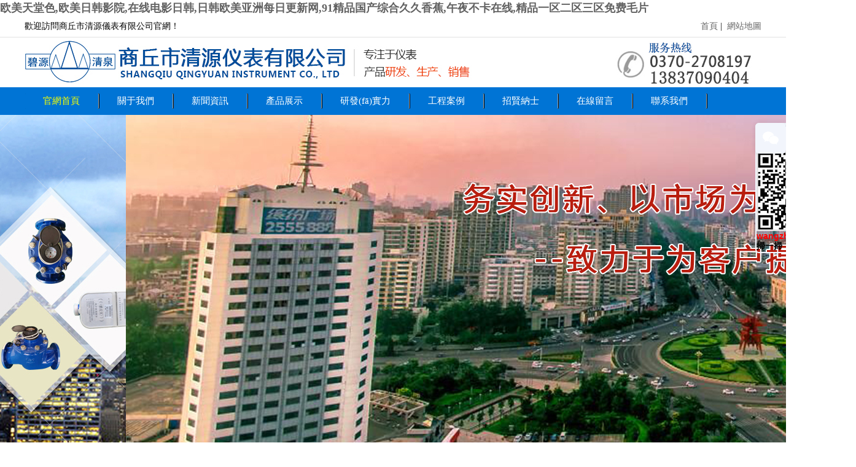

--- FILE ---
content_type: text/html
request_url: http://www.intrepidmurmurings.com/?products_2_18/
body_size: 10160
content:
<!DOCTYPE html PUBLIC "-//W3C//DTD XHTML 1.0 Transitional//EN" "http://www.w3.org/TR/xhtml1/DTD/xhtml1-transitional.dtd">
<html xmlns="http://www.w3.org/1999/xhtml">
<head>
    <title>商丘市清源儀表有限公司-商丘市清源儀表有限公司</title>
    <meta http-equiv="Content-Type" content="text/html; charset=utf-8" />
<meta name="author" content="商丘市清源儀表有限公司">
<meta name="keywords" content="商丘市清源儀表有限公司">
<meta name="description" content="商丘市清源儀表有限公司坐落于河南省商丘市,商丘物流發(fā)達,交通便利,是一座歷史悠久的現代文明城市。
公司自2004年成立以來,奉行“勇于創(chuàng)新、精于制造,誠于服務、供需雙贏”的方針,堅守“以人為本,科技發(fā)展的宗旨,不斷創(chuàng)新,力求做到行業(yè)前列。公司產品自生產以來,以其優(yōu)良的品質和完善的服務得到廣大用戶的一致好評。">
<link href="favicon.ico" type="image/x-icon" rel="icon">
<link href="favicon.ico" type="image/x-icon" rel="shortcut icon">
<link href="/App/Tpl/Home/Default/Public/css/style.css?nocache=1765549527" rel="stylesheet" type="text/css" />
<script type="text/javascript" src="/Public/jquery/jquery.min.js"></script>
<script type="text/javascript" src="/App/Tpl/Home/Default/Public/js/common.js?nocache=1765549527"></script>
<script type="text/javascript" src="/Public/jquery/jquery.SuperSlide.js"></script>
<!--[if lte IE 6]>
<script type="text/javascript" src="/App/Tpl/Home/Default/Public/js/minmax.js"></script>
<script type="text/javascript" src="/App/Tpl/Home/Default/Public/js/pngfix.js"></script>
<script language="javascript" type="text/javascript">EvPNG.fix("#logo img");</script>
<![endif]-->
<script>
	$(document).ready(function(e) {
		pageInit();
		function pageInit(){
			if( $("#top_1").length > 0 ){
				if( "1" == 1 ){
					$.get("/index.php/public/getJson/l/cn", null, function(data){ UpdateLoginStatus(data['MemberID'], data['MemberName'], data['EnableMember']); },"json");
				}else{
					UpdateLoginStatus("", "", "1");
				}
			}
		}
		function UpdateLoginStatus(id, name, flag){
			if(flag==0) return;
			var html = "";
			if( id ){
				html += '<span id="qkm2zryfa5ff"    class="MemberName">'+name+'&nbsp;</span>';
				html += '<a href="/index.php/member/public/index" target="_blank">[會員中心]&nbsp;</a>';
				html += '<a href="/index.php/member/public/logout" target="_self">[退出登錄]</a>';
			}else{
				html += '<a href="/index.php/public/login/l/cn" target="_self">[登錄]&nbsp;</a>';
				html += '<a href="/index.php/public/reg/l/cn" target="_self">[注冊]&nbsp;</a>';
			}
			$("#top_1").html( html );
		}
	});
</script>
<meta http-equiv="Cache-Control" content="no-transform" />
<meta http-equiv="Cache-Control" content="no-siteapp" />
<script>var V_PATH="/";window.onerror=function(){ return true; };</script>
</head>
<body class="body_index">
<h1><a href="http://www.intrepidmurmurings.com/">&#27431;&#32654;&#22825;&#22530;&#33394;&#44;&#27431;&#32654;&#26085;&#38889;&#24433;&#38498;&#44;&#22312;&#32447;&#30005;&#24433;&#26085;&#38889;&#44;&#26085;&#38889;&#27431;&#32654;&#20122;&#27954;&#27599;&#26085;&#26356;&#26032;&#32593;&#44;&#57;&#49;&#31934;&#21697;&#22269;&#20135;&#32508;&#21512;&#20037;&#20037;&#39321;&#34121;&#44;&#21320;&#22812;&#19981;&#21345;&#22312;&#32447;&#44;&#31934;&#21697;&#19968;&#21306;&#20108;&#21306;&#19977;&#21306;&#20813;&#36153;&#27611;&#29255;</a></h1><div id="uoesg" class="pl_css_ganrao" style="display: none;"><acronym id="uoesg"></acronym><abbr id="uoesg"></abbr><delect id="uoesg"></delect><tr id="uoesg"></tr><tfoot id="uoesg"></tfoot><tfoot id="uoesg"></tfoot><code id="uoesg"></code><td id="uoesg"><menu id="uoesg"><samp id="uoesg"></samp></menu></td><samp id="uoesg"></samp><tbody id="uoesg"><option id="uoesg"><bdo id="uoesg"></bdo></option></tbody><strong id="uoesg"><noscript id="uoesg"><dl id="uoesg"></dl></noscript></strong><tbody id="uoesg"></tbody><sup id="uoesg"></sup><abbr id="uoesg"></abbr><li id="uoesg"></li><samp id="uoesg"><rt id="uoesg"><blockquote id="uoesg"></blockquote></rt></samp><object id="uoesg"></object><strong id="uoesg"><delect id="uoesg"><noscript id="uoesg"></noscript></delect></strong><acronym id="uoesg"><optgroup id="uoesg"><source id="uoesg"></source></optgroup></acronym><blockquote id="uoesg"></blockquote><object id="uoesg"></object><wbr id="uoesg"><table id="uoesg"><code id="uoesg"></code></table></wbr><button id="uoesg"><dfn id="uoesg"><blockquote id="uoesg"></blockquote></dfn></button><tfoot id="uoesg"></tfoot><optgroup id="uoesg"><noscript id="uoesg"><input id="uoesg"></input></noscript></optgroup><delect id="uoesg"></delect><pre id="uoesg"></pre><option id="uoesg"></option><li id="uoesg"></li><dfn id="uoesg"></dfn><strike id="uoesg"></strike><dd id="uoesg"><bdo id="uoesg"><center id="uoesg"></center></bdo></dd><td id="uoesg"><dd id="uoesg"><optgroup id="uoesg"></optgroup></dd></td><kbd id="uoesg"></kbd><del id="uoesg"></del><acronym id="uoesg"></acronym><blockquote id="uoesg"></blockquote><td id="uoesg"></td><pre id="uoesg"><input id="uoesg"><delect id="uoesg"></delect></input></pre><del id="uoesg"></del><cite id="uoesg"></cite><noframes id="uoesg"></noframes><pre id="uoesg"></pre><noscript id="uoesg"></noscript><button id="uoesg"></button><pre id="uoesg"></pre><delect id="uoesg"></delect><dl id="uoesg"></dl><dd id="uoesg"></dd><del id="uoesg"></del></div>
	<!--頂部 開始-->
<div   class="qkm2zryfa5ff"   id="top_main">
	<div   class="qkm2zryfa5ff"   id="top">
		<div   class="qkm2zryfa5ff"   id="top1"> 
		    歡迎訪問商丘市清源儀表有限公司官網！
		</div>
		<div   class="qkm2zryfa5ff"   id="top_2">
            <a href="/index.php?l=cn" target="_self">首頁&nbsp;</a>|
            	<a href="/index.php?l=en" target="_self">&nbsp;網站地圖</a>		</div>
	</div>
</div>
<!--頂部 結束-->
<!--Logo 開始-->
<div   class="qkm2zryfa5ff"   id="logo_main">
    <div   class="qkm2zryfa5ff"   id="logo">
		<!--網站Logo 開始-->
		<div   id="qkm2zryfa5ff"   class="WebLogo">
			<a href="/index.php" target="_self">
				<img  src="/Upload/1652694960.jpg" title="商丘市清源儀表有限公司" alt="商丘市清源儀表有限公司" />
			 </a>
		</div>     
		<!--網站Logo 結束-->

	
    </div>
</div>
<!--Logo 結束-->

	<!--導航 開始-->
	<div   class="qkm2zryfa5ff"   id="navigation_main">
		<div   class="qkm2zryfa5ff"   id="navigation">
			<ul class="navigationlist">
				<li>
						<a href="/index.php/index.html" target="_self" class="current">官網首頁</a>
																		</li><li>
													<a href="/index.php/aboutus.html" target="_self"  >關于我們</a>						<ul class="subnavigationlist">
								<li><a href="/index.php/culture.html" target="_self">企業(yè)文化</a></li><li><a href="/index.php/honor.html" target="_self">資質榮譽</a></li><li><a href="/index.php/organization.html" target="_self">組織機構</a></li><li><a href="/index.php/scsb.html" target="_self">公司環(huán)境</a></li>							</ul>					</li><li>
													<a href="/index.php/news.html" target="_self"  >新聞資訊</a>						<ul class="subnavigationlist">
								<li><a href="/index.php/companynews.html" target="_self">公司新聞</a></li><li><a href="/index.php/industrytrends.html" target="_self">行業(yè)動態(tài)</a></li>							</ul>					</li><li>
													<a href="/index.php/product.html" target="_self"  >產品展示</a>						<ul class="subnavigationlist">
								<li><a href="/index.php/jxsb.html" target="_self">旋翼式冷水水表</a></li><li><a href="/index.php/gdzdycsb.html" target="_self">電子遠傳冷水水表</a></li><li><a href="/index.php/ickyffsb.html" target="_self">IC卡預付費水表</a></li><li><a href="/index.php/wcsb.html" target="_self">NB-IoT物聯網水表</a></li><li><a href="/index.php/csbsb.html" target="_self">超聲波水表</a></li><li><a href="/index.php/dcsb.html" target="_self">電磁水表</a></li><li><a href="/index.php/mcfknbwlwsb.html" target="_self">NB-IoT物聯網閥控水表</a></li>							</ul>					</li><li>
													<a href="/index.php/advantage.html" target="_self"  >研發(fā)實力</a>											</li><li>
													<a href="/index.php/customer.html" target="_self"  >工程案例</a>											</li><li>
													<a href="/index.php/job.html" target="_self"  >招賢納士</a>											</li><li>
													<a href="/index.php/guestbook.html" target="_self"  >在線留言</a>											</li><li>
													<a href="/index.php/contactus.html" target="_self"  >聯系我們</a>											</li>			</ul>
		</div>
	</div>
		<!--導航 結束-->

<!--JS幻燈片 開始-->
<div   class="qkm2zryfa5ff"   id="banner_main">
	<!--幻燈片 開始-->
	<div   class="qkm2zryfa5ff"   id="banner">
			 <ul class="bannerlist">
				<li style="background:Perfect product, Inspiration erupts; ">
													<img src="/Upload/1618194564.jpg" />					</li><li style="background:The sun shone into the living room, and it was so beautiful; ">
													<img src="/Upload/1618799657.jpg" />					</li>			 </ul>
	</div>
	<div   id="qkm2zryfa5ff"   class="hd"><ul></ul></div>
	<!--幻燈片 結束-->
</div>
<script>
		if( $(".bannerlist li").length > 0 ){
			$('#banner_main').slide({ titCell:'.hd ul', mainCell:'#banner ul', autoPlay:true, autoPage:true, delayTime:500, effect:'left'});
			$(window).resize(function() {  CenterBanner(); });
			$(document).ready(function(e) { CenterBanner(); });
		}else{
			$("#banner_main").hide();
		}
		
		function CenterBanner(){
			var imgWidth = parseInt( $(".bannerlist li img:first").width() );
			if( imgWidth <= 0 ) return;
			var winWidth = parseInt( $(window).width() );
			var offset = parseInt( (winWidth-imgWidth)/2 );
			$(".bannerlist li img").css("margin-left", offset+'px' );
		}
</script>
<!--JS幻燈片 結束-->
	<!--主體內容 開始-->
    <div   class="qkm2zryfa5ff"   id="qzss">
        <div   id="qkm2zryfa5ff"   class="wrap">
            <div   id="qkm2zryfa5ff"   class="announcement_bottom">
                <form class="form"name="frmInfoSearch" method="post" action="/index.php/channel/search/l/cn" >
                    <table class="search_table" style="width: 100%;">
                        <tr>
                            <th><input  name="Keywords" class="form_text1 ss1" type="text"  value="" placeholder="" maxlength="50" /></th>
                            <td style="padding:0;width: 52px;"><input  class="submit1 ss"  name="submit" type="submit" value=""  /></td>
                        </tr>
                    </table>
                <input type="hidden" name="__hash__" value="4b5f313c16b747944e6b2a1655f656fe_ef96b6accb59a3fa250b30c326f18e93" /></form>
            </div>
     
            <span> <img src="/Upload/hot_10.jpg" alt="" />&nbsp;&nbsp;<span>熱門關鍵詞：&nbsp;&nbsp;</span>光電直讀遠傳水表  無源直讀</span>
        </div>
    </div>
    <div   class="qkm2zryfa5ff"   id="index1_main">
        <div   id="qkm2zryfa5ff"   class="wrap">
            <div   class="qkm2zryfa5ff"   id="index1">
               <div   class="qkm2zryfa5ff"   id="index1_top"></div>
               <div   class="qkm2zryfa5ff"   id="index1_cont">
                    <!--產品展示 開始-->
                    <!-- <div   id="qkm2zryfa5ff"   class="left_body1_title"></div> -->
                    <div   id="qkm2zryfa5ff"   class="left_title1">
                                <ul class="textlist3">
                                    <li><a href="/index.php/jxsb.html" target="_blank">旋翼式冷水水表</a></li><li><a href="/index.php/gdzdycsb.html" target="_blank">電子遠傳冷水水表</a></li><li><a href="/index.php/ickyffsb.html" target="_blank">IC卡預付費水表</a></li><li><a href="/index.php/wcsb.html" target="_blank">NB-IoT物聯網水表</a></li><li><a href="/index.php/csbsb.html" target="_blank">超聲波水表</a></li><li><a href="/index.php/dcsb.html" target="_blank">電磁水表</a></li><li><a href="/index.php/mcfknbwlwsb.html" target="_blank">NB-IoT物聯網閥控水表</a></li>                                </ul>
                            </div>
                            <div   id="qkm2zryfa5ff"   class="left_body1">
                                <ul class="gridlist4">
                                        <li id="qkm2zryfa5ff"    class="n0">
                                                <a class="InfoPicture" href="/index.php/jxsb/451.html" target="_blank">
                                                    <img src="/Upload/1652754583.png" title="水平螺翼式可拆式水表" alt="水平螺翼式可拆式水表" />
                                                </a>
                                                <div   id="qkm2zryfa5ff"   class="InfoTitle"><a href="/index.php/jxsb/451.html" target="_blank">水平螺翼式可拆式水表</a></div>
                                            </li><li id="qkm2zryfa5ff"    class="n1">
                                                <a class="InfoPicture" href="/index.php/jxsb/403.html" target="_blank">
                                                    <img src="/Upload/jx7.png" title="垂直螺翼式冷水表  DN150" alt="垂直螺翼式冷水表  DN150" />
                                                </a>
                                                <div   id="qkm2zryfa5ff"   class="InfoTitle"><a href="/index.php/jxsb/403.html" target="_blank">垂直螺翼式冷水表  DN150</a></div>
                                            </li><li id="qkm2zryfa5ff"    class="n2">
                                                <a class="InfoPicture" href="/index.php/jxsb/402.html" target="_blank">
                                                    <img src="/Upload/jx6.png" title="垂直螺翼式冷水表 DN100" alt="垂直螺翼式冷水表 DN100" />
                                                </a>
                                                <div   id="qkm2zryfa5ff"   class="InfoTitle"><a href="/index.php/jxsb/402.html" target="_blank">垂直螺翼式冷水表 DN100</a></div>
                                            </li><li id="qkm2zryfa5ff"    class="n3">
                                                <a class="InfoPicture" href="/index.php/jxsb/401.html" target="_blank">
                                                    <img src="/Upload/jx5.png" title="垂直螺翼式冷水表 DN50" alt="垂直螺翼式冷水表 DN50" />
                                                </a>
                                                <div   id="qkm2zryfa5ff"   class="InfoTitle"><a href="/index.php/jxsb/401.html" target="_blank">垂直螺翼式冷水表 DN50</a></div>
                                            </li><li id="qkm2zryfa5ff"    class="n0">
                                                <a class="InfoPicture" href="/index.php/jxsb/400.html" target="_blank">
                                                    <img src="/Upload/jx4.png" title="旋翼式冷水表 DN40" alt="旋翼式冷水表 DN40" />
                                                </a>
                                                <div   id="qkm2zryfa5ff"   class="InfoTitle"><a href="/index.php/jxsb/400.html" target="_blank">旋翼式冷水表 DN40</a></div>
                                            </li><li id="qkm2zryfa5ff"    class="n1">
                                                <a class="InfoPicture" href="/index.php/jxsb/399.html" target="_blank">
                                                    <img src="/Upload/jx3.png" title="旋翼式冷水表 DN25" alt="旋翼式冷水表 DN25" />
                                                </a>
                                                <div   id="qkm2zryfa5ff"   class="InfoTitle"><a href="/index.php/jxsb/399.html" target="_blank">旋翼式冷水表 DN25</a></div>
                                            </li><li id="qkm2zryfa5ff"    class="n2">
                                                <a class="InfoPicture" href="/index.php/jxsb/398.html" target="_blank">
                                                    <img src="/Upload/jx2.png" title="旋翼式冷水表 DN 20" alt="旋翼式冷水表 DN 20" />
                                                </a>
                                                <div   id="qkm2zryfa5ff"   class="InfoTitle"><a href="/index.php/jxsb/398.html" target="_blank">旋翼式冷水表 DN 20</a></div>
                                            </li><li id="qkm2zryfa5ff"    class="n3">
                                                <a class="InfoPicture" href="/index.php/jxsb/397.html" target="_blank">
                                                    <img src="/Upload/jx1.png" title="旋翼式冷水表 DN15" alt="旋翼式冷水表 DN15" />
                                                </a>
                                                <div   id="qkm2zryfa5ff"   class="InfoTitle"><a href="/index.php/jxsb/397.html" target="_blank">旋翼式冷水表 DN15</a></div>
                                            </li>                                    </ul><ul class="gridlist4">
                                        <li id="qkm2zryfa5ff"    class="n0">
                                                <a class="InfoPicture" href="/index.php/gdzdycsb/394.html" target="_blank">
                                                    <img src="/Upload/chan6.png" title="光電直讀遠傳水表 DN100" alt="光電直讀遠傳水表 DN100" />
                                                </a>
                                                <div   id="qkm2zryfa5ff"   class="InfoTitle"><a href="/index.php/gdzdycsb/394.html" target="_blank">光電直讀遠傳水表 DN100</a></div>
                                            </li><li id="qkm2zryfa5ff"    class="n1">
                                                <a class="InfoPicture" href="/index.php/gdzdycsb/393.html" target="_blank">
                                                    <img src="/Upload/chan5.png" title="光電直讀遠傳水表 DN80" alt="光電直讀遠傳水表 DN80" />
                                                </a>
                                                <div   id="qkm2zryfa5ff"   class="InfoTitle"><a href="/index.php/gdzdycsb/393.html" target="_blank">光電直讀遠傳水表 DN80</a></div>
                                            </li><li id="qkm2zryfa5ff"    class="n2">
                                                <a class="InfoPicture" href="/index.php/gdzdycsb/392.html" target="_blank">
                                                    <img src="/Upload/chan4.png" title="光電直讀遠傳水表 DN65" alt="光電直讀遠傳水表 DN65" />
                                                </a>
                                                <div   id="qkm2zryfa5ff"   class="InfoTitle"><a href="/index.php/gdzdycsb/392.html" target="_blank">光電直讀遠傳水表 DN65</a></div>
                                            </li><li id="qkm2zryfa5ff"    class="n3">
                                                <a class="InfoPicture" href="/index.php/gdzdycsb/391.html" target="_blank">
                                                    <img src="/Upload/chan2.png" title="光電直讀遠傳水表 DN40" alt="光電直讀遠傳水表 DN40" />
                                                </a>
                                                <div   id="qkm2zryfa5ff"   class="InfoTitle"><a href="/index.php/gdzdycsb/391.html" target="_blank">光電直讀遠傳水表 DN40</a></div>
                                            </li><li id="qkm2zryfa5ff"    class="n0">
                                                <a class="InfoPicture" href="/index.php/gdzdycsb/390.html" target="_blank">
                                                    <img src="/Upload/1635488985.png" title="光電直讀遠傳水表 DN50" alt="光電直讀遠傳水表 DN50" />
                                                </a>
                                                <div   id="qkm2zryfa5ff"   class="InfoTitle"><a href="/index.php/gdzdycsb/390.html" target="_blank">光電直讀遠傳水表 DN50</a></div>
                                            </li><li id="qkm2zryfa5ff"    class="n1">
                                                <a class="InfoPicture" href="/index.php/gdzdycsb/389.html" target="_blank">
                                                    <img src="/Upload/chan0.png" title="光電直讀遠傳水表 DN20 " alt="光電直讀遠傳水表 DN20 " />
                                                </a>
                                                <div   id="qkm2zryfa5ff"   class="InfoTitle"><a href="/index.php/gdzdycsb/389.html" target="_blank">光電直讀遠傳水表 DN20 </a></div>
                                            </li><li id="qkm2zryfa5ff"    class="n2">
                                                <a class="InfoPicture" href="/index.php/gdzdycsb/416.html" target="_blank">
                                                    <img src="/Upload/1618992657.png" title="光電直讀遠傳水表 DN20 " alt="光電直讀遠傳水表 DN20 " />
                                                </a>
                                                <div   id="qkm2zryfa5ff"   class="InfoTitle"><a href="/index.php/gdzdycsb/416.html" target="_blank">光電直讀遠傳水表 DN20 </a></div>
                                            </li>                                    </ul><ul class="gridlist4">
                                        <li id="qkm2zryfa5ff"    class="n0">
                                                <a class="InfoPicture" href="/index.php/ickyffsb/413.html" target="_blank">
                                                    <img src="/Upload/1618899433.png" title="IC卡預付費水表 DN50" alt="IC卡預付費水表 DN50" />
                                                </a>
                                                <div   id="qkm2zryfa5ff"   class="InfoTitle"><a href="/index.php/ickyffsb/413.html" target="_blank">IC卡預付費水表 DN50</a></div>
                                            </li><li id="qkm2zryfa5ff"    class="n1">
                                                <a class="InfoPicture" href="/index.php/ickyffsb/412.html" target="_blank">
                                                    <img src="/Upload/1618899421.png" title="IC卡預付費水表 DN40" alt="IC卡預付費水表 DN40" />
                                                </a>
                                                <div   id="qkm2zryfa5ff"   class="InfoTitle"><a href="/index.php/ickyffsb/412.html" target="_blank">IC卡預付費水表 DN40</a></div>
                                            </li><li id="qkm2zryfa5ff"    class="n2">
                                                <a class="InfoPicture" href="/index.php/ickyffsb/404.html" target="_blank">
                                                    <img src="/Upload/161828454768.png" title="IC卡預付費水表 DN20" alt="IC卡預付費水表 DN20" />
                                                </a>
                                                <div   id="qkm2zryfa5ff"   class="InfoTitle"><a href="/index.php/ickyffsb/404.html" target="_blank">IC卡預付費水表 DN20</a></div>
                                            </li>                                    </ul><ul class="gridlist4">
                                        <li id="qkm2zryfa5ff"    class="n0">
                                                <a class="InfoPicture" href="/index.php/wcsb/418.html" target="_blank">
                                                    <img src="/Upload/1619061390.png" title="NB-IoT物聯網水表" alt="NB-IoT物聯網水表" />
                                                </a>
                                                <div   id="qkm2zryfa5ff"   class="InfoTitle"><a href="/index.php/wcsb/418.html" target="_blank">NB-IoT物聯網水表</a></div>
                                            </li><li id="qkm2zryfa5ff"    class="n1">
                                                <a class="InfoPicture" href="/index.php/wcsb/414.html" target="_blank">
                                                    <img src="/Upload/1687836593.jpg" title="NB-IoT物聯網水表 DN20" alt="NB-IoT物聯網水表 DN20" />
                                                </a>
                                                <div   id="qkm2zryfa5ff"   class="InfoTitle"><a href="/index.php/wcsb/414.html" target="_blank">NB-IoT物聯網水表 DN20</a></div>
                                            </li>                                    </ul><ul class="gridlist4">
                                        <li id="qkm2zryfa5ff"    class="n0">
                                                <a class="InfoPicture" href="/index.php/csbsb/411.html" target="_blank">
                                                    <img src="/Upload/1618810782.png" title="超聲波水表 DN200" alt="超聲波水表 DN200" />
                                                </a>
                                                <div   id="qkm2zryfa5ff"   class="InfoTitle"><a href="/index.php/csbsb/411.html" target="_blank">超聲波水表 DN200</a></div>
                                            </li>                                    </ul><ul class="gridlist4">
                                        <li id="qkm2zryfa5ff"    class="n0">
                                                <a class="InfoPicture" href="/index.php/dcsb/415.html" target="_blank">
                                                    <img src="/Upload/1618899479.png" title="電磁水表 DN100" alt="電磁水表 DN100" />
                                                </a>
                                                <div   id="qkm2zryfa5ff"   class="InfoTitle"><a href="/index.php/dcsb/415.html" target="_blank">電磁水表 DN100</a></div>
                                            </li>                                    </ul><ul class="gridlist4">
                                        <li id="qkm2zryfa5ff"    class="n0">
                                                <a class="InfoPicture" href="/index.php/mcfknbwlwsb/443.html" target="_blank">
                                                    <img src="/Upload/1687838445.jpg" title="NB-IoT閥控物聯網水表   DN20" alt="NB-IoT閥控物聯網水表   DN20" />
                                                </a>
                                                <div   id="qkm2zryfa5ff"   class="InfoTitle"><a href="/index.php/mcfknbwlwsb/443.html" target="_blank">NB-IoT閥控物聯網水表   DN20</a></div>
                                            </li>                                    </ul>                            </div>
                            <div   id="qkm2zryfa5ff"   class="left_bottom1"></div>
                      
                   
                    <script>$("#index1_cont").slide({ titCell:".textlist3 li",mainCell:".left_body1",effect:"left",triggerTime:"1"})</script>                    <!--產品展示 結束-->
               </div>
            </div>
        </div>
    </div>

    <div   id="qkm2zryfa5ff"   class="clear"></div>

    <div   class="qkm2zryfa5ff"   id="index2"></div>
    <!--<div   class="qkm2zryfa5ff"   id="index3"></div>-->
    <!--<div   class="qkm2zryfa5ff"   id="index4"></div>-->



    <div   class="qkm2zryfa5ff"   id="index5_main">
        <div   id="qkm2zryfa5ff"   class="wrap">
            <div   class="qkm2zryfa5ff"   id="index5">
                <div   class="qkm2zryfa5ff"   id="index5_top"></div>
                <div   class="qkm2zryfa5ff"   id="index5_cont">
                      <img src="/Upload/1618211435.jpg" alt="" />
                        <div   id="qkm2zryfa5ff"   class="index5_top_cont">
                            <p><p>&nbsp; &nbsp; &nbsp; &nbsp;商丘市清源儀表有限公司坐落于河南省商丘市是豫、魯、蘇、皖四省結合部。商丘悠久的歷史和燦爛的文化，極為優(yōu)越的區(qū)位和便利的交通，豐富的資源和熱忱的人民，為我公司發(fā)展奠定了堅實的基礎。依靠優(yōu)越的條件，熱烈歡迎社會各界精英云集商丘共謀發(fā)展，共創(chuàng)中國。<br />
&nbsp; &nbsp; &nbsp;公司主要生產系水表：旋翼式液封水表、NB-物聯網水表、NB-物聯網閥控水表、IC卡預付費水表、超聲波水表、光電直讀遠傳水表、垂直螺翼式水表、電磁水表等。&nbsp;<br />
&nb...</p></p>
                            <a class="ChannelName" href="/index.php/aboutus.html" target="_blank" title="查看更多">查看更多</a>
                        </div>
                </div>
                
            </div>
        </div>
    </div>
	
    <div   class="qkm2zryfa5ff"   id="index7">
        <div   id="qkm2zryfa5ff"   class="wrap">
          <div   class="qkm2zryfa5ff"   id="index7_top"></div>
          <div   class="qkm2zryfa5ff"   id="index_cont">
               <div   class="qkm2zryfa5ff"   id="focusAd">
                    <a class="prev"><img src="/App/Tpl/Home/Default/Public/images/prev.png" /></a> 
                    <a class="next"><img src="/App/Tpl/Home/Default/Public/images/next.png" /></a>                
                    <div   id="qkm2zryfa5ff"   class="bd">
                        <ul class="gridlist3">
                            <li>
                                  <a href="/index.php/scsb/435.html" target="_blank">
                                        <img src="/Upload/1636689348.jpg" title="公司環(huán)境" alt="公司環(huán)境" />
                                   </a><br />
                                  <a href="/index.php/scsb/435.html" target="_blank" title="公司環(huán)境">公司環(huán)境</a>
                                </li><li>
                                  <a href="/index.php/scsb/434.html" target="_blank">
                                        <img src="/Upload/1636689104.jpg" title="公司環(huán)境" alt="公司環(huán)境" />
                                   </a><br />
                                  <a href="/index.php/scsb/434.html" target="_blank" title="公司環(huán)境">公司環(huán)境</a>
                                </li><li>
                                  <a href="/index.php/scsb/431.html" target="_blank">
                                        <img src="/Upload/1636688031.jpg" title="公司環(huán)境" alt="公司環(huán)境" />
                                   </a><br />
                                  <a href="/index.php/scsb/431.html" target="_blank" title="公司環(huán)境">公司環(huán)境</a>
                                </li><li>
                                  <a href="/index.php/scsb/430.html" target="_blank">
                                        <img src="/Upload/1636687879.jpg" title="公司環(huán)境" alt="公司環(huán)境" />
                                   </a><br />
                                  <a href="/index.php/scsb/430.html" target="_blank" title="公司環(huán)境">公司環(huán)境</a>
                                </li><li>
                                  <a href="/index.php/scsb/429.html" target="_blank">
                                        <img src="/Upload/1687838396.jpg" title="公司環(huán)境" alt="公司環(huán)境" />
                                   </a><br />
                                  <a href="/index.php/scsb/429.html" target="_blank" title="公司環(huán)境">公司環(huán)境</a>
                                </li><li>
                                  <a href="/index.php/scsb/373.html" target="_blank">
                                        <img src="/Upload/4.jpg" title="公司環(huán)境" alt="公司環(huán)境" />
                                   </a><br />
                                  <a href="/index.php/scsb/373.html" target="_blank" title="公司環(huán)境">公司環(huán)境</a>
                                </li><li>
                                  <a href="/index.php/scsb/372.html" target="_blank">
                                        <img src="/Upload/3(1).jpg" title="公司環(huán)境" alt="公司環(huán)境" />
                                   </a><br />
                                  <a href="/index.php/scsb/372.html" target="_blank" title="公司環(huán)境">公司環(huán)境</a>
                                </li><li>
                                  <a href="/index.php/scsb/371.html" target="_blank">
                                        <img src="/Upload/2(1).jpg" title="公司環(huán)境" alt="公司環(huán)境" />
                                   </a><br />
                                  <a href="/index.php/scsb/371.html" target="_blank" title="公司環(huán)境">公司環(huán)境</a>
                                </li><li>
                                  <a href="/index.php/scsb/370.html" target="_blank">
                                        <img src="/Upload/1(1).jpg" title="公司環(huán)境" alt="公司環(huán)境" />
                                   </a><br />
                                  <a href="/index.php/scsb/370.html" target="_blank" title="公司環(huán)境">公司環(huán)境</a>
                                </li>                        </ul>
                    </div>
                    <div   id="qkm2zryfa5ff"   class="hd">
                        
                    </div>
                    <div   id="qkm2zryfa5ff"   class="float_clear">
                    </div>
                </div>
                <script type='text/javascript'>
		$(document).ready(function(){
			$('#focusAd').slide({
				  mainCell:'ul', autoPlay:true,      vis:3,    effect:'leftLoop'
			});
		})
	</script>          </div>
        </div>
    </div>


    <div   class="qkm2zryfa5ff"   id="index8">
        <div   id="qkm2zryfa5ff"   class="wrap">
            <div   class="qkm2zryfa5ff"   id="index8_top"></div>
            <div   class="qkm2zryfa5ff"   id="index8_cont">
                <div   id="qkm2zryfa5ff"   class="index8_cont_l">
                  <div   id="qkm2zryfa5ff"   class="index8_cont_l_top">
                   <a href="">更多+</a>
                    <h3>
                    <s></s>
                    行業(yè)新聞
                    </h3>
                   
                  </div>
                         <div   class="qkm2zryfa5ff"   id="slideBox" class="slideBox">
                            <div   id="qkm2zryfa5ff"   class="bd">
                                <ul>
                                    <li>
                                        <a href="/index.php/industrytrends/410.html" target="_blank" class="pic"><img src="/Upload/20210413151222qxBl.jpg" alt="農村水改該怎么選擇智能水表呢?" /></a>
                                    </li><li>
                                        <a href="/index.php/industrytrends/407.html" target="_blank" class="pic"><img src="/Upload/1618297684.png" alt="智能表的優(yōu)勢" /></a>
                                    </li><li>
                                        <a href="/index.php/industrytrends/406.html" target="_blank" class="pic"><img src="/Upload/20210413150723aCgw.jpg" alt="光電直讀式遠傳水表優(yōu)點" /></a>
                                    </li><li>
                                        <a href="/index.php/industrytrends/405.html" target="_blank" class="pic"><img src="/Upload/20210413150639nbWg.jpg" alt="新建住宅全面推廣使用智能水表" /></a>
                                    </li>                                </ul>
                            </div>
                            <!-- 下面是前/后按鈕代碼，如果不需要刪除即可 -->
                            <a class="prev" href="javascript:void(0)"></a>
                            <a class="next" href="javascript:void(0)"></a>
                        </div>
                        <script type="text/javascript">
                        jQuery(".slideBox").slide({mainCell:".bd ul",effect:"leftLoop",autoPlay:true});
                        </script>

                        <div   id="qkm2zryfa5ff"   class="index8_cont_l_r">
                           <li>
                                <span id="qkm2zryfa5ff"    class="float_right">2021-04</span>
                                <a href="/index.php/industrytrends/410.html" title="農村水改該怎么選擇智能水表呢?">農村水改該怎么選擇智能水表呢?</a>
                              </li><li>
                                <span id="qkm2zryfa5ff"    class="float_right">2021-04</span>
                                <a href="/index.php/industrytrends/407.html" title="智能表的優(yōu)勢">智能表的優(yōu)勢</a>
                              </li><li>
                                <span id="qkm2zryfa5ff"    class="float_right">2021-04</span>
                                <a href="/index.php/industrytrends/406.html" title="光電直讀式遠傳水表優(yōu)點">光電直讀式遠傳水表優(yōu)點</a>
                              </li><li>
                                <span id="qkm2zryfa5ff"    class="float_right">2021-04</span>
                                <a href="/index.php/industrytrends/405.html" title="新建住宅全面推廣使用智能水表">新建住宅全面推廣使用智能水表</a>
                              </li>                        </div>
                </div>
                <div   id="qkm2zryfa5ff"   class="index8_cont_r">
                    <div   id="qkm2zryfa5ff"   class="index8_cont_l_top">
                   <a href="">更多+</a>
                    <h3>
                    <s></s>
                    公司新聞
                    </h3>
                   
                  </div>
                  <div>
                    <li>
                                <span id="qkm2zryfa5ff"    class="float_right">2024-07</span>
                                <a href="/index.php/companynews/455.html" title="2024年6月商丘市清源儀表有限公司全體員工云南游">2024年6月商丘市清源儀表有限公司全體...</a>
                              </li><li>
                                <span id="qkm2zryfa5ff"    class="float_right">2023-08</span>
                                <a href="/index.php/companynews/454.html" title="2023年7月寧陵葛天水務投資有限公司農村飲水改造工程選用我公司IC卡智能防水表">2023年7月寧陵葛天水務投資有限公司農...</a>
                              </li><li>
                                <span id="qkm2zryfa5ff"    class="float_right">2023-06</span>
                                <a href="/index.php/companynews/453.html" title="2023年度商丘市清源儀表有限公司團建活動">2023年度商丘市清源儀表有限公司團建活...</a>
                              </li><li>
                                <span id="qkm2zryfa5ff"    class="float_right">2023-06</span>
                                <a href="/index.php/companynews/452.html" title="河南省計量測試科學研究院年度定期抽檢">河南省計量測試科學研究院年度定期抽檢</a>
                              </li><li>
                                <span id="qkm2zryfa5ff"    class="float_right">2022-04</span>
                                <a href="/index.php/companynews/450.html" title="“五一勞動節(jié)”慰問">“五一勞動節(jié)”慰問</a>
                              </li><li>
                                <span id="qkm2zryfa5ff"    class="float_right">2021-11</span>
                                <a href="/index.php/companynews/436.html" title="商丘市梁園區(qū)市場監(jiān)督管理局深入企業(yè)開展“萬人助萬企”活動">商丘市梁園區(qū)市場監(jiān)督管理局深入企業(yè)開展“...</a>
                              </li><li>
                                <span id="qkm2zryfa5ff"    class="float_right">2021-10</span>
                                <a href="/index.php/companynews/427.html" title="新《安全法》學習">新《安全法》學習</a>
                              </li><li>
                                <span id="qkm2zryfa5ff"    class="float_right">2021-10</span>
                                <a href="/index.php/companynews/426.html" title="河南省市場監(jiān)督管理局王處長深入企業(yè) 開展“萬人助萬企活動”">河南省市場監(jiān)督管理局王處長深入企業(yè) 開展...</a>
                              </li>                  </div>

                </div>
            </div>
        </div>
    </div>

    <!--主體內容 結束-->
    
<div   class="qkm2zryfa5ff"   id="bottom_main">
    <div   class="qkm2zryfa5ff"   id="bottom">
        <div   class="qkm2zryfa5ff"   id="bottom_1">
            <!-- 底部導航 開始-->
            <ul class="bottom_navigation">
                <li>
                        <a href="/index.php/aboutus.html" target="_self"  >關于我們</a>
                        <ul class="subnavigationlist1">
                                <li><a href="/index.php/culture.html" target="_self">企業(yè)文化</a></li><li><a href="/index.php/honor.html" target="_self">資質榮譽</a></li><li><a href="/index.php/organization.html" target="_self">組織機構</a></li><li><a href="/index.php/scsb.html" target="_self">公司環(huán)境</a></li>                            </ul>                    </li><li>
                        <a href="/index.php/news.html" target="_self"  >新聞資訊</a>
                        <ul class="subnavigationlist1">
                                <li><a href="/index.php/companynews.html" target="_self">公司新聞</a></li><li><a href="/index.php/industrytrends.html" target="_self">行業(yè)動態(tài)</a></li>                            </ul>                    </li><li>
                        <a href="/index.php/product.html" target="_self"  >產品展示</a>
                        <ul class="subnavigationlist1">
                                <li><a href="/index.php/jxsb.html" target="_self">旋翼式冷水水表</a></li><li><a href="/index.php/gdzdycsb.html" target="_self">電子遠傳冷水水表</a></li><li><a href="/index.php/ickyffsb.html" target="_self">IC卡預付費水表</a></li><li><a href="/index.php/wcsb.html" target="_self">NB-IoT物聯網水表</a></li><li><a href="/index.php/csbsb.html" target="_self">超聲波水表</a></li>                            </ul>                    </li><li>
                        <a href="/index.php/advantage.html" target="_self"  >研發(fā)實力</a>
                                            </li><li>
                        <a href="/index.php/customer.html" target="_self"  >工程案例</a>
                                            </li>            </ul>
            <!-- 底部導航 結束-->
        </div>
        <div   class="qkm2zryfa5ff"   id="bottom_2"><div   id="qkm2zryfa5ff"   class="contact_wrap">
	<b class="ico5">聯系人：</b>張先生<br/>    <p>
        <b class="ico1">手機：</b>13837090404        <b class="ico2">電話：</b>0370-2708197    </p>
    <b class="ico3">郵件：</b>1064009798@qq.com<br/>    <b class="ico4">地址：</b>河南省商丘市梁園區(qū)清涼寺大道7號錦榮雙創(chuàng)產業(yè)園2-7幢102<br/></div>
<div   id="qkm2zryfa5ff"   class="WeChat">
    <img src="/Upload/public/gzh_qrcode.png" /><div   id="qkm2zryfa5ff"   class="bdsharebuttonbox">
        <span id="qkm2zryfa5ff"    class="LShare">微信掃描關注我們：</span>
        <a href="#" class="bds_more" data-cmd="more"></a>
        <a href="#" class="bds_qzone" data-cmd="qzone" title="分享到QQ空間"></a>
        <a href="#" class="bds_tsina" data-cmd="tsina" title="分享到新浪微博"></a>
        <a href="#" class="bds_tqq" data-cmd="tqq" title="分享到騰訊微博"></a>
        <a href="#" class="bds_renren" data-cmd="renren" title="分享到人人網"></a>
        <a href="#" class="bds_weixin" data-cmd="weixin" title="分享到微信"></a>
    </div>
    <script>
        window._bd_share_config={"common":{"bdSnsKey":{},"bdText":"","bdMini":"2","bdMiniList":false,"bdPic":"","bdStyle":"0","bdSize":"24"},"share":{},
            "selectShare":{"bdContainerClass":null,"bdSelectMiniList":["qzone","tsina","tqq","renren","weixin"]}};
        with(document)0[(getElementsByTagName('head')[0]||body).appendChild(createElement('script')).src='http://bdimg.share.baidu.com/static/api/js/share.js?v=89860593.js?cdnversion='+~(-new Date()/36e5)];
    </script></div></div>
    </div>
</div>

<!-- 底部版權 開始-->
<div   class="qkm2zryfa5ff"   id="copyright_main">
    <div   class="qkm2zryfa5ff"   id="copyright">
        <span><a  href="http://www.intrepidmurmurings.com/" target="_self">商丘市清源儀表有限公司</a>&nbsp;版權所有&nbsp;<a  target="_blank"><a  rel="nofollow" target="_blank">豫ICP備2021009638號</a></a>&nbsp;</span>
    </div>
</div>

		<!--gotop start-->
		<script type='text/javascript' src='/Public/jquery/common.js'></script>
		<script>
			scrolltotop.controlattrs={offsetx:20, offsety:150};
			scrolltotop.controlHTML = '<img src="/Public/Images/gotop/1.gif" />';
			scrolltotop.anchorkeyword = '#gotop';
			scrolltotop.title = '回頂部';
			scrolltotop.init();
		</script>
		<!--gotop end-->
		

		<!--在線客服start-->
		<link rel='stylesheet' type='text/css' href='/Public/online/style/common.css'/>
            <script type='text/javascript' src='/Public/online/jquery.online.js'></script>
		<style>
			.SonlineBox .openTrigger, .SonlineBox .titleBox{ background-color:#F2F5FC; }
			.SonlineBox .contentBox{ border:2px solid #F2F5FC;  }
		</style>
		<script type='text/javascript'>
		$(window).load(function(){
			$().Sonline({
				Position:'right', Top:200, Width:160, Style:1, Effect:true, 
				DefaultsOpen:false, Tel:'1', Title:'在線客服',
				FooterText:"<img alt='微信掃一掃 關注我們' src='/Upload/public/kefu_qrcode.jpg' style='width: 130px; height: 130px;margin-top:8px;' title='微信掃一掃 關注微信公眾號' /><br /><b style='color: rgb(255, 0, 0);'>wangzhan</b><br /><strong>掃一掃，關注微信公眾號</strong>", Website:'',
				IconColor: '#0066FF', ThemeColor: '#F2F5FC',
				Qqlist:'123123|業(yè)務咨詢|1'
			});
		});
		</script>
		<!--在線客服end-->
		


<!-- 底部版權 結束-->


<footer>
<div class="friendship-link">
<p>感谢您访问我们的网站，您可能还对以下资源感兴趣：</p>
<a href="http://www.intrepidmurmurings.com/" title="&#27431;&#32654;&#22825;&#22530;&#33394;&#44;&#27431;&#32654;&#26085;&#38889;&#24433;&#38498;&#44;&#22312;&#32447;&#30005;&#24433;&#26085;&#38889;&#44;&#26085;&#38889;&#27431;&#32654;&#20122;&#27954;&#27599;&#26085;&#26356;&#26032;&#32593;">&#27431;&#32654;&#22825;&#22530;&#33394;&#44;&#27431;&#32654;&#26085;&#38889;&#24433;&#38498;&#44;&#22312;&#32447;&#30005;&#24433;&#26085;&#38889;&#44;&#26085;&#38889;&#27431;&#32654;&#20122;&#27954;&#27599;&#26085;&#26356;&#26032;&#32593;</a>

<div class="friend-links">

<a href="http://m.qianjinet.com">&#27431;&#32654;&#97;&#19968;&#27431;&#32654;&#44;&#21862;&#21862;&#21862;&#30005;&#35270;&#21095;&#20813;&#36153;&#35266;&#30475;&#44;&#54;&#57;&#32769;&#24072;&#120;&#120;&#120;&#120;&#120;&#120;&#120;&#120;&#120;&#53;&#57;&#44;&#33394;&#20599;&#20599;&#97;&#118;&#22312;&#32447;</a>
<a href="http://m.msc396.com">&#20122;&#27954;&#35270;&#39057;&#20013;&#25991;&#23383;&#24149;&#44;&#26085;&#38889;&#27431;&#32654;&#20013;&#25991;&#22312;&#32447;&#44;&#20122;&#27954;&#22269;&#20135;&#27431;&#32654;&#22312;&#32447;&#19981;&#21345;&#20013;&#25991;&#44;&#22269;&#20135;&#27431;&#32654;&#26085;&#38889;&#22312;&#32447;&#19981;&#21345;&#31532;&#19968;&#39029;</a>
<a href="http://www.anjuda.com">&#31934;&#21697;&#31119;&#21033;&#35270;&#39057;&#19968;&#21306;&#20108;&#21306;&#19977;&#21306;&#44;&#22269;&#20135;&#27431;&#32654;&#19968;&#21306;&#20108;&#21306;&#19977;&#21306;&#20813;&#36153;&#30475;&#44;&#20122;&#27954;&#19968;&#21306;&#20108;&#21306;&#19977;&#21306;&#39640;&#28165;&#44;&#26085;&#38889;&#19968;&#21306;&#20108;&#21306;&#22312;&#32447;&#35266;&#30475;</a>
<a href="http://www.haizhoujixie.com">&#31934;&#21697;&#31934;&#21697;&#22269;&#20135;&#39640;&#28165;&#97;&#27611;&#29255;&#44;&#22269;&#35821;&#19968;&#32423;&#29255;&#44;&#25773;&#25918;&#19968;&#32423;&#40644;&#33394;&#29255;&#44;&#20037;&#20037;&#23569;&#22919;&#20813;&#36153;&#35270;&#39057;</a>
<a href="http://m.huajingdai.com">&#27431;&#32654;&#32508;&#21512;&#21306;&#44;&#22269;&#20135;&#27431;&#32654;&#31934;&#21697;&#21306;&#19968;&#21306;&#20108;&#21306;&#19977;&#21306;&#44;&#22269;&#20135;&#26085;&#38889;&#27431;&#32654;&#19968;&#21306;&#44;&#27431;&#32654;&#19968;&#21306;&#20108;&#21306;&#19977;&#21306;&#20037;&#20037;&#32508;&#21512;</a>
<a href="http://m.lie915.com">&#57;&#57;&#57;&#20037;&#20037;&#22269;&#20135;&#31934;&#21697;&#20813;&#36153;&#35266;&#30475;&#32593;&#31449;&#44;&#20013;&#26085;&#38889;&#31934;&#21697;&#35270;&#39057;&#22312;&#32447;&#35266;&#30475;&#44;&#19968;&#32423;&#40644;&#33394;&#20813;&#36153;&#22312;&#32447;&#35266;&#30475;&#44;&#20037;&#20037;&#35270;&#39057;&#20813;&#36153;&#22312;&#32447;&#35266;&#30475;</a>

</div>
</div>

</footer>


<script>
(function(){
    var bp = document.createElement('script');
    var curProtocol = window.location.protocol.split(':')[0];
    if (curProtocol === 'https') {
        bp.src = 'https://zz.bdstatic.com/linksubmit/push.js';
    }
    else {
        bp.src = 'http://push.zhanzhang.baidu.com/push.js';
    }
    var s = document.getElementsByTagName("script")[0];
    s.parentNode.insertBefore(bp, s);
})();
</script>
</body><div id="yqaw8" class="pl_css_ganrao" style="display: none;"><bdo id="yqaw8"></bdo><tr id="yqaw8"></tr><em id="yqaw8"></em><dd id="yqaw8"></dd><noscript id="yqaw8"></noscript><sup id="yqaw8"><li id="yqaw8"><tr id="yqaw8"></tr></li></sup><tr id="yqaw8"></tr><wbr id="yqaw8"></wbr><tbody id="yqaw8"></tbody><tr id="yqaw8"></tr><nav id="yqaw8"></nav><acronym id="yqaw8"><object id="yqaw8"><delect id="yqaw8"></delect></object></acronym><menu id="yqaw8"><menu id="yqaw8"><noframes id="yqaw8"></noframes></menu></menu><menu id="yqaw8"></menu><pre id="yqaw8"></pre><optgroup id="yqaw8"></optgroup><blockquote id="yqaw8"></blockquote><small id="yqaw8"></small><abbr id="yqaw8"></abbr><option id="yqaw8"><nav id="yqaw8"><pre id="yqaw8"></pre></nav></option><li id="yqaw8"><bdo id="yqaw8"><s id="yqaw8"></s></bdo></li><tbody id="yqaw8"></tbody><code id="yqaw8"></code><rt id="yqaw8"><wbr id="yqaw8"><nav id="yqaw8"></nav></wbr></rt><bdo id="yqaw8"><delect id="yqaw8"><noframes id="yqaw8"></noframes></delect></bdo><optgroup id="yqaw8"><pre id="yqaw8"><optgroup id="yqaw8"></optgroup></pre></optgroup><blockquote id="yqaw8"></blockquote><kbd id="yqaw8"></kbd><acronym id="yqaw8"></acronym><dfn id="yqaw8"></dfn><button id="yqaw8"></button><td id="yqaw8"><cite id="yqaw8"><tbody id="yqaw8"></tbody></cite></td><del id="yqaw8"></del><rt id="yqaw8"><dfn id="yqaw8"><bdo id="yqaw8"></bdo></dfn></rt><fieldset id="yqaw8"><li id="yqaw8"><fieldset id="yqaw8"></fieldset></li></fieldset><code id="yqaw8"><tr id="yqaw8"><menu id="yqaw8"></menu></tr></code><bdo id="yqaw8"></bdo><menu id="yqaw8"><s id="yqaw8"><noframes id="yqaw8"></noframes></s></menu><strong id="yqaw8"><s id="yqaw8"><code id="yqaw8"></code></s></strong><rt id="yqaw8"></rt><ul id="yqaw8"><fieldset id="yqaw8"><xmp id="yqaw8"></xmp></fieldset></ul><option id="yqaw8"><samp id="yqaw8"><table id="yqaw8"></table></samp></option><strike id="yqaw8"></strike><pre id="yqaw8"></pre><tfoot id="yqaw8"></tfoot><option id="yqaw8"><pre id="yqaw8"><bdo id="yqaw8"></bdo></pre></option><acronym id="yqaw8"></acronym><strong id="yqaw8"></strong><rt id="yqaw8"></rt><xmp id="yqaw8"></xmp></div>
</html>

--- FILE ---
content_type: text/css
request_url: http://www.intrepidmurmurings.com/App/Tpl/Home/Default/Public/css/style.css?nocache=1765549527
body_size: 8860
content:
@charset "utf-8";
/*==========@@HTML默认 开始@@==========*/
/*基本*/
*{ padding:0px; margin:0px }
body, div, dl, dt, dd, ul, ol, li,h1, h2, h3, h4, h5, h6, pre, code,form,fieldset, 
legend, input, button,textarea, p, blockquote, th, td { margin: 0; padding: 0;}
body{color:#000;	margin:0px auto; font-family: "Microsoft YaHei"; font-size:14px; background:#fff; }
div{ margin:0; padding:0; border:0; }
img{ margin:0; padding:0; border:0; }
p{ margin: 0px;}
b,strong {font-weight: bold;}
table { border-collapse: collapse; border-spacing: 0; /* Remove most spacing between table cells.*/}
li{ list-style: none outside none;}

/*链接*/
a{ text-decoration:none; color:#626262; background: transparent;  outline:none}
a:visited { color:#aaa; }
a:focus { outline:none; }
a:hover{ color:#000;}
a:active{ outline:none;}

/*标题*/
h1 { font-size: 1.3em;margin:  0;}
h2 {font-size: 1.2em; margin: 0;}
h3 { font-size: 1.17em;margin: 0;}
h4 {font-size: 1em;margin:0;}
h5 {font-size: 0.83em;margin: 0;}
h6 { font-size: 0.67em;margin: 0;}

/*表单*/
form {margin: 0;}
button,input,select,textarea { font-size: 100%;margin: 3px; vertical-align: baseline; *vertical-align: middle; }
button,select {text-transform: none;}
input{padding:2px;background-color: #FFFFFF;border: 1px solid #ccc;width:99%;line-height: normal;}
textarea{padding: 2px;color: #000000;background-color: #fff;width:99%;}

/*其它*/
blockquote {margin: 1em 40px;}
dfn {font-style: italic;}
hr {-moz-box-sizing: content-box;box-sizing: content-box;height: 0;}
code, kbd, pre, samp {font-size: 1em;}
pre {margin: 1em 0; white-space: pre;white-space: pre-wrap;word-wrap: break-word; }
small {font-size: 80%;}
sub,sup {font-size: 75%;line-height: 0; position: relative;vertical-align: baseline; /* Prevent `sub` and `sup` affecting `line-height` in all browsers.*/}
sup {top: -0.5em;}
sub {bottom: -0.25em;}
dl{margin: 1em 0;}
dd {margin: 0 0 0 40px;}
/*==========@@HTML默认  结束@@==========*/


/*==========@@元件 开始@@==========*/
/*常用颜色*/
.blue {color: #00F !important;}
.green {color: #0F0 !important;}
.red {color: #F00 !important;}
.black {color: #000000 !important;}
.white {color: #FFFFFF !important;}
.gray { color:gray; !important; }
.purple { color:purple;  !important;}

/*浮动*/
.clear { display:block; clear:both; height:3px; overflow:hidden; line-height:3px; }
.float_left { float:left; }
.float_right { float:right; }

/*对齐方式*/
.left { text-align: left}
.right {text-align: right}
.center{ text-align: center}

/*按钮*/
.btn {-webkit-border-radius: 3px;-moz-border-radius: 3px;-ms-border-radius: 3px;  -o-border-radius: 3px;  border-radius: 3px;
  display: -moz-inline-stack;  display: inline-block;  *display: inline;  vertical-align: middle;  *vertical-align: auto;
  zoom: 1;    height: 32px;  line-height: 32px;  padding: 0px 20px;font-weight: 300;  font-size: 14px; 
  margin: 0; text-decoration: none; text-align: center; text-indent:0; cursor:pointer;
  border: 1px solid #d4d4d4; color: #666666; }
/*默认样式*/
.btn {  background-color: #7db500;  color: #fff; }
.btn:hover {  background-color: #6b9c00; color:#fff;}
.btn:active {  background: #76a312;  color: #374f00;}
/*按钮大小*/
.btn-large {font-size: 19px;  height: 38.4px;  line-height: 38.4px;  padding: 0px 26px;}
.btn-small {  font-size: 12px; height: 25.6px; line-height: 25.6px;  padding: 0px 16px;}
.btn-tiny {  font-size: 12px;  height: 22.4px;  line-height: 22.4px; padding: 0px 13px;}
/*块按钮*/
.btn-block {display: block;}

/*表单类*/
.form_text, .form_text:hover, .form_text_verifycode, .form_text_verifycode:hover{border-color: #a0a0a0 #cbd9eb #cbd9eb #a0a0a0;
border-width:1px; height:20px; line-height:20px;clip: rect;padding: 2px; color: #000000; }
.form_text {  width:95%; background-position:  0px 0px;}
.form_text:hover {background-position: 0px -37px;}
.form_text_verifycode { width:50px; margin-right:3px;background-position:  0px 0px;}
.form_text_verifycode:hover {background-position: 0px -37px;}
.form_radio{ width:auto; border:0;}
.form_checkbox{ width:auto; border:0}
.form_select { height:25px; }
.form_textarea { width:95%; height:80px; border-color: #a0a0a0 #cbd9eb #cbd9eb #a0a0a0;border-width:1px; padding:2px;}
.form_button { width:auto; vertical-align:middle; border:0 none;/*解决ie焦点是有黑色边框*/}
input[type="reset"]::-moz-focus-inner, input[type="button"]::-moz-focus-inner, input[type="submit"]::-moz-focus-inner, 
input[type="file"] > input[type="button"]::-moz-focus-inner{ border:none;padding:0; }
.required{ color:red; font-weight:bold; text-align:left; padding-left:3px;}

/*其它*/
.hide { display:none; }  /*隐藏*/
.more{ float: right; padding-right:5px; display:none;} /*more链接*/
.code_image{ cursor: pointer; padding-bottom:6px; } /*验证码图片样式*/

/*频道*/
.ChannelContent{ font-size:16px; margin:0 auto; line-height: 2.0em; }
.ChannelContent a{ color: #ff9d02}
.ChannelSContent{color:#FFF;  line-height:25px; height:200px;overflow:hidden; margin-bottom:10px;}
.ChannelSContent a{ color: #ff9d02}
.ChannelSContent img, .InfoContent img{ max-width:100% }
.ChannelAlbum{ overflow: hidden; }

/*信息*/
.InfoTitle{ font-weight:normal; text-align:center; vertical-align:middle; padding:5px 0px}
.InfoTitle h1{ font-size:28px; line-height: 1.5em; font-weight:normal;}
.InfoTime{color:#999; text-align:left;  padding:2px 0px; height:25px}
.InfoContent, .InfoContent p{ font-size:16px; padding:10px 0;}
.InfoAttachment{ padding:10px 0px; text-align:center; width:81px; margin:0 auto;}
.InfoPicture{ text-align: center;}
.InfoPicture img{ width:100%; max-width:100%}
.info_from_wrap{ padding:0 10px; text-align:center; color:#999; border:0px dashed #ccc; line-height:30px; margin-bottom:5px;}
.info_from_wrap a { color:#999; }
.info_from_wrap a:hover { color:#555; }
#ReadLevelTip{ font-weight:bold; color:red;}
.Tag{ text-align: left; font-weight:bold; }
.Tag a{ padding:0 3px; font-weight:normal; text-decoration:none;}
.info_previous_next_wrap{ background:#F0F0F0; padding:5px; border:1px solid #E3E3E3; color:#333; line-height:1.8em}
.Next a{ }
.Previous a{ }
.wrap{width: 1200px; margin:0 auto;}

/*动画缓动*/
.delay_1 {transition:all ease-out .1s; -webkit-transition:all ease-out .1s; -moz-transition:all ease-out .1s; -ms-transition:all ease-out .1s;}
.delay_2 {transition:all ease-out .2s; -webkit-transition:all ease-out .2s; -moz-transition:all ease-out .2s; -ms-transition:all ease-out .2s;}
.delay_3 {transition:all 0.3s ease-out 0s; -webkit-transition:all 0.3s ease-out 0s; -moz-transition:all 0.3s ease-out 0s; -ms-transition:all 0.3s ease-out 0s;;}
.delay_5 {transition:.5s ease 0s; -webkit-transition:.5s ease 0s; -moz-transition:.5s ease 0s; -ms-transition:.5s ease 0s;}

/*动画延迟*/
.wait_0 { animation-delay:0s; -webkit-animation-delay:0s; /* Safari 和 Chrome */ }
.wait_1 { animation-delay:.2s; -webkit-animation-delay:.2s; /* Safari 和 Chrome */ }
.wait_2 { animation-delay:.4s; -webkit-animation-delay:.4s; /* Safari 和 Chrome */ }
.wait_3 { animation-delay:.6s; -webkit-animation-delay:.6s; /* Safari 和 Chrome */ }

/*移上去图片放大*/
.imgscale { overflow:hidden; width:100%; height:100%; }
.imgscale_animate { overflow:hidden; width:100%; height:100%; }
.imgscale_animate img{transition:all linear .3s; -webkit-transition:all linear .3s; -moz-transition:all linear .3s;
  -ms-transition:all linear .3s; }
.imgscale_animate:hover img{ transform:scale(1.1,1.1);}
/*==========@@元件 结束@@==========*/

/*==========@@模块  开始@@==========*/
/*左侧*/
/*主体左侧样式*/
.left_title { height:39px; line-height:39px; border-bottom:1px solid #01673A; }
.left_title h2 { font-size:16px;  color:#01673A; }
.left_body { overflow:hidden; zoom:1; color:#01673A;  padding:10px 10px 5px; border-top:0; border-bottom: 0px}
.left_bottom { height:15px; margin-bottom:5px;}
/*样式1*/
.left_title1{ text-align:center; overflow: hidden; margin-bottom: 25px;}
.left_title1 p { color: #888; font-size:14px;}
.left_title1 h2 a{ line-height:40px; font-size:30px; font-weight:normal; color: #000;}
.left_title1 i{ display: block; width: 30px; height: 3px; background: #1651b8; margin: 0 auto; margin-top: 10px; }
.left_body1 { overflow:hidden; zoom:1;}
.left_body1 .ChannelPicture{ float:right; overflow:hidden; width:480px;}
.left_bottom1 { height:0px; margin-bottom:0px;}
/*样式2*/
.left_title2{ text-align:center; overflow: hidden;margin-bottom: 25px; }
.left_title2 p { color: #888; font-size:14px;}
.left_title2 h2 a{  line-height:40px; font-size:30px; font-weight:normal; color: #fff;}
.left_title2 i{ display: block; width: 30px; height: 3px; background: #fff; margin: 0 auto; margin: 10px auto; }
.left_body2 { overflow:hidden; zoom:1;}
.left_bottom2 { overflow:hidden;}

/*主体右侧*/
/*样式1*/
.right_title {}
.right_title h2 { font-size:30px; font-weight:normal; text-align:center; padding:15px 0; color:#333;   }
.right_title h2 img{ margin:0 10px;}
.right_body { padding:5px 0px; overflow:hidden; zoom:1;  border-top:0; border-bottom:0 }
.right_bottom {}
/*==========@@模块  结束@@==========*/

/*==========@@频道布局  开始@@==========*/
/*模型body*/
.body_index, .body_article, .body_download, .body_picture, .body_product, .body_single, .body_video, .body_job, .body_feedback, .body_guestbook{}
.index, .single, .article, .picture, .video, .product, .job, .feedback{ width:1200px;margin:5px auto; }
.download, .guestbook{ width:1000px;margin:5px auto; }
#top, #logo, #banner, #announcement, #link, #copyright,#bottom,#floor_1,#floor_2,#floor_3,#floor_4,#floor_5 { width:1200px;  margin:0 auto; overflow:hidden; border:0px dashed red;}
#left { float:left; width:250px; }
#right { float:left; width: 100%; border-left:0px solid #E5E5E5; padding-left:0px; }
/*===首页 开始===*/
#qzss{width: 100%; height: 65px; line-height: 65px; border-bottom: 1px solid #ccc;}
#qzss img{vertical-align: middle;}
#qzss input{height: 36px; padding:0; background: #f1f1f1; border: 0;width: 100%;}
#qzss .ss{width: 48px; height: 36px; background: url(/Upload/ss_10.jpg) no-repeat center;}
#qzss th{padding:0; }
.announcement_bottom{width: 330px; float: right;    margin-top: 11px;}

#index1_main{width: 100%; height: 842px; margin-top:40px; background: #fff;}
#index1{}
#index1_top{width: 100%; height:80px; margin-bottom: 50px; background: url(/Upload/cp_03.jpg) no-repeat center;}

#index1_cont .textlist3{width: 470px; margin:0 auto;}
#index1_cont .textlist3 li{float: left; padding: 5px 15px;margin:35px 10px; border: 1px solid #cccccc;}
#index1_cont .textlist3 li a{font-size: 16px; color: #666; }
#index1_cont .left_title1{width:260px; height:557px; float: left; margin-right:20px;  padding: 100px 10px 10px 9px; background: url(/Upload/cp_18.jpg) no-repeat center;  }
#index1_cont .left_title1 li{float: none; width:207px; text-align: left;  height: 51px; line-height: 51px; background: url(/Upload/cplb_18.jpg) no-repeat center;  padding: 0; padding-left: 50px; margin:0; margin-bottom: 30px; }
#index1_cont .left_title1 li a{font-size: 18px; color: #004c9a; font-weight: bold;}


#index2{width: 100%; height:347px;  background: url(/Upload/ban1_22.jpg) no-repeat center;}
#index3{width: 1200px; height:1222px; margin:0 auto;  background: url(/Upload/ban2_23.jpg) no-repeat center;}
#index4{width: 100%; height:227px;  background: url(/Upload/ban3_25.jpg) no-repeat center;}



#index5_main{width: 100%; height: 500px; padding-top: 30px;}
#index5{width: 100%; height: 425px;}
#index5_top{width: 100%; height:81px;  background: url(/Upload/gsjj_20.png) no-repeat center;}
#index5_cont{padding-top: 50px;}
#index5_cont img{float: left; margin-right: 20px;}
#index5_cont p{font-size: 16px; color: #666; line-height: 35px;}
#index5_cont a{float: right; padding: 10px 30px; margin-top: 80px; border:1px solid #b7b7b7; color: #434343 }
#index5_cont a:hover{border:1px solid #ee3b01; color: #ee3b01;}
.index5_top_cont{}

#index6{width: 100%; height:284px; padding-top: 265px; font-size: 16px; color: #434343; line-height: 30px; text-align: center;; background: url(/Upload/djg_02.jpg) no-repeat center;}
#index7{width: 100%; height:428px; margin:30px 0; background: #f4f4f4;}
#index7_top{width: 100%; height:99px; padding-top:30px; margin-bottom: 20px;  background: url(/Upload/scsb_05.png) no-repeat center;}


#index8{width: 100%; height:485px; margin-bottom: 30px;}
#index8_top{width: 100%; height:82px; margin-bottom: 40px;  background: url(/Upload/xwzx_08.jpg) no-repeat center;}
.index8_cont_l{width: 784px; float: left;}
.index8_cont_l_top{width: 100%; height: 22px; line-height: 22px; margin-bottom: 10px; border-bottom: 1px solid #eee; padding: 9px 0;}
.index8_cont_l_top h3{font-size: 20px; font-weight: bold; color: #0074d5;}
.index8_cont_l_top h3 s { width: 4px;  height: 22px;  display: inline-block;  vertical-align: top;  margin-right: 10px; background: #0078dc;}

.index8_cont_l_top a{color: #575757;  margin-right: 10px; margin-top: 0; float: right;}
.index8_cont_l_r{float: right; width: 353px;}
.index8_cont_l_r li { width: 100%;  height: 37.5px; line-height: 37.5px; overflow: hidden; border-bottom: 1px dashed #eee;}
.index8_cont_l_r li a{color: #434343; font-size: 13px;}

.index8_cont_r li { width: 100%;  height: 37.5px; line-height: 37.5px; overflow: hidden; border-bottom: 1px dashed #eee;}
.index8_cont_r li a{color: #434343; font-size: 13px;}

.slideBox{ width:410px; height:308px; overflow:hidden; position:relative;  float: left; }
.slideBox .prev,.slideBox .next{ display:block;width:30px; height:66px; overflow:hidden;cursor:pointer;}
.slideBox .prev{position: absolute;left: 0;top: 120px;background:url("/Upload/env_lef.png") no-repeat center rgba(0,0,0,.4);width:30px; height:66px; }  
.slideBox .next{position: absolute; right: 0;top: 120px;background:url("/Upload/env_rig.png") no-repeat center rgba(0,0,0,.4);width:30px; height:66px; }
.slideBox .prev:hover{background:url("/Upload/env_lef.png") no-repeat center rgba(49,130,39,.6); }  
.slideBox .next:hover{background:url("/Upload/env_rig.png") no-repeat center rgba(49,130,39,.6);}
.slideBox .bd{ position:relative; height:100%; z-index:0;   }
.slideBox .bd li{ zoom:1; vertical-align:middle; }
.slideBox .bd img{ width:410px; height:308px; display:block;  }


.index8_cont_r{width: 370px;float: right;}


/*===首页 结束===*/

/*主题设备幻灯片*/
 #focusAd{ margin:0px auto;position: relative;}
 #focusAd .prev{position: absolute;z-index: 1;left: 0px;top: 35%; cursor:pointer ;}
 #focusAd .next{position: absolute;z-index: 1;left: 1180px;top: 35%; cursor:pointer ;}
 #focusAd .bd{width:1094px; margin: 0px auto; }


/*===产品模型 开始===*/
.product .info_product_detail_wrap{ line-height: 2.2em;}
.product .info_product_detail_wrap b{color: #626262; font-weight:bold;}
.product .info_product_detail_wrap table.detail_table{ width:100%; }
.product .info_product_detail_wrap table.detail_table th{ width: 200px;}
.product .ProductDescription{ height:40px; color:01673A; margin-top:10px;padding-left:35px; line-height:40px; font-size:16px; font-weight:bold; display:none;}
.product .info_product_detail_wrap img{ width:216px; height:162px;float:left;  text-align:left; margin-right:10px; }
.product .InfoTitle{  font-size:16px; font-weight:bold; text-align:left; padding:10px 0px;}
.product .f2{ padding:5px 0px}
.product .f1{ padding:5px 0px}
.product .InfoHit{ padding:5px 0px; font-weight:bold; color:#990000}
.product .InfoTime{ padding:5px 0px; }
/*===产品模型 结束===*/

/*===招聘频道  开始===*/
.job{ }
.joblist { }
.joblist li {overflow: hidden;}
table.job_table { margin:8px 0px; padding:0px; text-align:center; width:100%; border-collapse:collapse;}
table.job_table td{ padding:8px 5px; border:1px solid #DADBD6;}
table.job_table .Requirement{ text-align:left; padding:8px 5px; line-height:1.5em;}
table.job_table th{color:#333; font-weight:bold; text-align:center; border:1px solid #DADBD6;}
table.job_table .t1 { font-weight:bold;padding:5px 0;width:20%;}
table.job_table .t2 { text-align:left;width:25%;}
table.job_table .t3 {font-weight:bold;width:25%;}
table.job_table .t4 {text-align:left;width:25%;}
table.job_table .operation{text-align:center; margin:0 auto;}
/*应聘*/
table.resume_table { margin:3px; text-align:center; width:97%; border-collapse:collapse;}
table.resume_table th{ font-weight:bold; text-align:left; width:100px;}
table.resume_table td{text-align:left; }
table.resume_table .operation{text-align:center; }
table.resume_table #Detail{ height:200px;}
/*===招聘频道  结束===*/

/*===留言频道  开始===*/
.guestbook{ }
.guestbooklist{}
.guestbooklist li{ padding:10px; border:1px solid #CCC; margin-bottom:10px; }
.MessageTitle { color:#227BAD; line-height:1.5em; font-weight:bold;}
.MessageContent { padding:5px; margin-bottom:10px; }
table.guestbook_table{ width:98%;  }
table.guestbook_table th{ width:100px; text-align:left}
table.guestbook_table td{ text-align:left}
table.guestbook_table .operation{ text-align:center }

/*管理员回复*/
.answer_wrap{ padding:5px; border-top:1px dashed #CCC; line-height:1.5em}
.answer_title{}
.answer_body {}
.Administrator { text-align:right; }
.Reply { text-align:right; }
.AnswerTime{ color:#999 }

/*留言表单*/
.message_title{ height:40px; padding-left:35px; line-height:40px; font-size:16px; color:#333; font-weight:bold;}
.message_body{ padding-left: 10px; padding-right: 10px; color:#626262; }
.message_bottom{}
/*===留言频道  结束===*/

/*===反馈频道 开始===*/
.feedback{ }
table.feedback_table{ width:99%; text-align:center; margin:0 auto;}
table.feedback_table th{ width:100px; text-align:left; font-weight:bold;}
table.feedback_table td{  text-align:left;}
table.feedback_table .operation{text-align:center}
/*===反馈频道 结束===*/
/*==========@@频道布局  结束@@==========*/


/*==========@@公共板块  开始@@==========*/
/* 顶部 */
#top_main { height:35px;  background:#ffffff; border-bottom:1px solid #e2e2e2;}
#top { height:35px; line-height:35px; text-align:right;}
#top1 { float:left;  text-align:left;}
#top_2 { float:right; text-align:right; }
#top .MobileEdition{ font-weight: bold; color:red;}
#top a { color:#666;  }
#top a:hover { color:#000; text-decoration:none}

/*Logo*/
#logo_main { background: #fff; }
#logo {overflow:hidden;    padding: 5px 0; }
#logo .WebLogo{ float:left;}
#logo .WebLogo img{ display:block;}
#logo .Language{width:500px;float:right; padding:10px;}
#logo .Language .MobileEdition{ font-weight: bold; color:red;}
#logo .Member { width:500px; height:35px; line-height:35px; float:right; text-align:right;font-weight:bold; }
#logo .Member .MemberName, #logo_main .Member .MemberGroupName{color:#F30}

/*导航*/
#navigation_main { background:#0074d5;}
#navigation { width: 1200px; margin:0 auto; height: 45px; line-height: 45px;  }
#navigation ul.navigationlist li { float:left; text-align:center; line-height: 45px; padding-top: 10px; }
#navigation ul.navigationlist li a { display:block; height: 25px; line-height: 25px;  padding:0 30px; font-size:15px; font-weight:normal; color:#fff;  border-right: 1px solid #a2a2a2; border-radius:2px;  box-shadow: 1px 0px 0px #000;}
#navigation ul.navigationlist li a:hover { text-decoration:none; color:#f6ff00; }
#navigation ul.navigationlist .current { color:#f6ff00; }
/*导航栏下拉*/
#navigation ul.subnavigationlist{ display:none; position:absolute; background:#0074d5; z-index:100}
#navigation ul.subnavigationlist li {  float:none; padding:0px; display:inline;}
#navigation ul.subnavigationlist li a { display:block; white-space:nowrap; font-weight:normal; color:#FFF; line-height:28px;height:28px; font-size:15px; padding:0px 16px; border-right: 0px solid #a2a2a2;box-shadow: 0px 0px 0px #000; text-align:left}
#navigation ul.subnavigationlist li a:hover { color:#f6ff00; }

/*公告*/
#announcement { margin-top:5px;  height:35px; line-height:35px;background-color:#f0f0f0; color:#0B3B7D;}
#announcement .announcement_title{ float:left;font-weight:bold; text-indent:35px; background:url(../images/announcement_title.gif) no-repeat 8px center; width:150px;}
#announcement .announcement_body{float:left; width:750px;}
#announcement .announcement_bottom{float:right; width:100px; }
.announcementlist{ }
.announcementlist li { line-height:35px; }

/*Js幻灯片样式*/
#banner_main {position:relative; border:0px solid blue; }
#banner {  border:0px solid red; margin:0 auto; overflow:hidden; width:100%}
.bannerlist{}
.bannerlist li{ text-align:center; border:0px dashed red; overflow:hidden; display:block;}
.bannerlist li img{ margin:0 auto; display:block; }
#banner_main .hd{ width:100%; position:absolute; bottom:35px; left:0; height:5px; line-height:5px; text-align:center; border:0px solid red; }
#banner_main .hd ul li{ cursor:pointer; display:inline-block; *display:inline; zoom:1; width:15px; height:6px; background:#fff; margin-right:15px; overflow:hidden; font-size:0px;}
#banner_main .hd ul li.on{  background:#F00; }

/*Flash幻灯片样式*/
/*#banner_main {border:0px solid blue; }
#banner {  border:0px solid red; margin:0 auto; overflow:hidden;} */

/*当前位置*/
#location_main { } 
#location {display:none;color:#01673A; float:right; padding-right:8px;}
#location a {color:#01673A;}

/*子频道列表*/
#subchannel_main{ border-bottom:1px solid #ddd; overflow:hidden; }
#subchannel{ width:1200px; overflow:hidden; margin:0 auto; line-height:50px; height:50px;}
.subchannellist { text-align:center;}
.subchannellist li { display:inline; border-left:1px solid #ccc;}
.subchannellist li.n1{ border:0;}
.subchannellist li a {padding:10px 5px; margin:0 25px;  color:#333;  font-size:18px; }
.subchannellist li a:hover { color:#0074d5;text-decoration:none; }
.subchannellist #current a {  font-weight:normal;  color:#0074d5; border-bottom:3px solid #0074d5;}
.subchannellist .depth1{ font-weight:normal; }
.subchannellist .depth2{ font-size:14px; text-indent:1.5em; background:none; }
.subchannellist .depth2 a{ border:none;}
.subchannellist .depth3{ font-size:14px; text-indent:3em}
.subchannellist .depth4{ font-size:14px; text-indent:4.5em}
.subchannellist .depth5{ font-size:14px; text-indent:6em}
.subchannellist .depth6{ font-size:14px; text-indent:7.5em}

/*搜索 */
table.search_table{ width:99%; text-align:center;}
table.search_table th{ vertical-align:middle; text-align:center; padding:0px 3px;}
table.search_table td{ vertical-align:middle; width:60px; padding:0px 3px;}

/*联系我们*/
.contact_wrap{ line-height:1.8em; }
.contact_wrap b{ font-weight:bold;}
.contact_wrap .WebUrl{ color:#F00 }

/*公共百度地图*/
#Map{ overflow:hidden; width:100%;}
#Map .MapInfo{ float:left; border: 1px dashed #ccc; padding:8px;}
#Map .MapInfo #MapContainer{ width:870px; height:380px; }
#Map .ContactInfo{ width:300px; float:right; line-height:2.7em;}
#Map .ContactInfo .Company{ font-size:24px; margin-bottom:8px;}
#Map .ContactInfo img{ width: 18px; vertical-align:middle; margin-right:8px;}

/*订购*/
.order{margin:0px auto}
.order .WantOrder h1{ border-bottom:1px dotted #999999; padding: 5px 0px;}
.order .f1{ float:right; color:red;}
table.order_table{ width:98%;  }
table.order_table th{ width:100px; text-align:left;}
table.order_table td{text-align:left}
table.order_table .operation{ text-align:center}

/* 友情链接 */
#link_main {padding: 15px 0; background:#fff;}
#link { padding:0;border: 1px solid #D6D6D6; }
.link_title { line-height:59px; height:59px;  color:#fff;  }
.link_title h2 { font-size:24px; color:#333; font-weight: normal; text-indent:15px;}
.link_body { color:#000; border-top:0px; border-bottom:0px; }
.link_bottom{}
/*图片链接列表*/
.linkpiclist { overflow:auto; zoom:1;  }
.linkpiclist li { float:left; padding:1px 5px; text-align:center; width:112px;}
.linkpiclist li img { width:86px; height:30px; padding:2px; border:1px solid #eee; }
.linkpiclist li a:hover img { border:1px solid #c11b33; }
/*文字链接列表*/
.linktextlist { overflow: hidden; zoom:1; padding:8px 0 8px 0; }
.linktextlist li { float:left; text-align:center; padding:1px 15px; overflow:hidden;white-space:nowrap;}
.linktextlist li a { line-height:22px; color:#666; }
.linktextlist li a:hover { line-height:22px; color:#c11b33; }

/*底部区域*/
#bottom_main{ background: #2E3033; border-top: 8px solid #0078dc; padding: 40px 0; color:#f0f0f0; }
#bottom{}
#bottom_1{float: left;width: 66%;}
.bottom_navigation {  overflow: hidden;  float: left;  }
.bottom_navigation li {  float: left;  width: 120px;  margin-right: 15px;  overflow: hidden;  }
.bottom_navigation li a {  display: block;  text-align: left;  font-size: 18px;  margin-bottom: 10px; color: #f0f0f0;  font-weight: bold;  }
.bottom_navigation li a:hover {  color:#fff;}
.bottom_navigation .subnavigationlist1 li {  float: none;  padding: 0;  line-height: 28px;  display: block;  }
.bottom_navigation .subnavigationlist1 li a { color: #f0f0f0;  display: block;  line-height: 30px;  font-weight: normal;  padding: 0;  margin: 0;  font-size: 13px;  text-align: left;  }
.bottom_navigation .subnavigationlist1 li a:hover{color:#fff;}
#bottom_2{float: right;width: 34%;}
#bottom_2 .WeChat img {  float: left;  width: 102px;  padding: 20px 30px 0 0;  }
#bottom_2 .bdsharebuttonbox .LShare {  display: block;  line-height: 24px;  height: 24px;  cursor: pointer;  margin: 6px 6px 6px 0;  font-size: 16px;  color: #f0f0f0; }
.bdshare-button-style0-24 {  padding-top: 30px;  }

/* 版权信息 */
#copyright_main { color:#fff; background: #27292B; }
#copyright {    height: 50px; line-height: 50px; color: #fff;    font-size: 12px;  background: #27292B;  }
#copyright a {color: #fff; text-decoration: none;}
#copyright a:hover {color:#fff; text-decoration: none;}
#copyright .bottom_info{ text-align:center;padding-top:5px; padding-right:10px; line-height:20px; }
#copyright .TechnicalSupport{ float:right; margin:0}

/*分页样式*/
.page { padding:4px 0px 0px 1px; float:right; clear:both;}
.page a, .page span { float:left; display:block; border:1px solid #D3D1D1; padding:2px 5px; margin-left:4px; line-height:22px; }
.page a:link, .page a:visited { text-decoration:none; }
.page a:hover { background:#CC0001; color:#ff9900; }
.page .current{ background:#CC0001; color:#FFF;}
.page #total{color:red}

/*会员*/
/*会员登录*/
table.login_table{ width:40%; text-align:center; margin:0 auto;}
table.login_table th{ width:100px; text-align:left; font-weight:bold;}
table.login_table td{ text-align:left;}
table.login_table .operation{text-align:center}
table.login_table .quick_login td{text-align:left; padding:10px 0;}
table.login_table .quick_login td img{ margin-right:8px; float:left;}

/*会员注册*/
table.reg_table{ width:40%; text-align:center; margin:0 auto;}
table.reg_table th{ width:140px; text-align:left; font-weight:bold;}
table.reg_table td{  text-align:left; }
table.reg_table .operation{text-align:center}
table.reg_table .MemberCode{  text-align:left; width:70px;}
table.reg_table #SmsCode{width:50px;}

/*忘记密码 第一步*/
table.forget_table1{ width:40%; text-align:center; margin:0 auto;}
table.forget_table1 th{ width:100px; text-align:left; font-weight:bold;}
table.forget_table1 td{ text-align:left; }
table.forget_table1 .operation{text-align:center}
/*忘记密码 第二步*/
table.forget_table2{ width:40%; text-align:center; margin:0 auto;}
table.forget_table2 th{ width:100px; text-align:left; font-weight:bold;}
table.forget_table2 td{text-align:left}
table.forget_table2 .operation{text-align:center}
table.forget_table2 #SmsCode{ width:60px;}
table.forget_table2 .PasswordQuestion, table.forget_table2 .MemberMobile, table.forget_table2 .FindPwdWay{ padding:3px 0;}

/*网站地图列表*/
.maplist{ }
.maplist li { padding:1px; }
.maplist li a { background:#d1e8fc; line-height:25px; display:block; padding:0 20px; border:0px solid #A6CC93; }
.maplist li a:hover { text-decoration:none; background:#FFF; }
.maplist .depth1{font-weight:bold;text-indent:0px; font-weight:bold}
.maplist .depth2{text-indent:2em}
.maplist .depth3{text-indent:4em}
.maplist .depth4{text-indent:6em}
.maplist .depth5{text-indent:8em}
.maplist .depth6{text-indent:10em}
/*==========@@公共板块  结束@@==========*/


/*==========@@通用列表 开始@@==========*/
/*文字列表*/
.textlist{ }
.textlist li { line-height:28px; height:28px;text-indent:8px; background:url(../images/textlist.gif) no-repeat 0 center; overflow:hidden;width:100%;/*解决ie6bug*/}
.textlist li a{  }
.textlist li .InfoTime{ float:right;}
/*文字列表1*/
.textlist1{ overflow: hidden; width: 680px; margin: 20px auto;  }
.textlist1 li{ float: left;  }
.textlist1 li a{ display: block;  float: left; width: 160px; height: 60px; margin: 0 5px; background: #FFF; color: #666; text-align: center; line-height: 60px; }
.textlist1 li a:hover{ background: #1651b8; color: #FFF; }
/*带缩略图文字列表*/
.thumblist{ }
.thumblist li{ text-align:left; overflow:hidden; margin:15px 0; border:1px solid #fff;transition:.2s ease 0s; -moz-transition:.2s ease 0s; -webkit-transition:.2s ease 0s;}
.thumblist li:hover{border:1px solid #e9e9e9; -webkit-box-shadow: 0 0 2px 2px #f0f0f0;-moz-box-shadow: 0 0 2px 2px #f0f0f0;box-shadow: 0 0 2px 2px #f0f0f0; transform:translate3d(0, -2px, 0);}
.thumblist li .InfoPicture{ float:left; overflow:hidden; }
.thumblist li img{  border:0px solid #ccc;width:240px; margin-right:20px; }
.thumblist li:hover img{ }
.thumblist li .info_wrap{ overflow:hidden; padding-right: 8px;}
.thumblist li .InfoTitle{ display:block; font-size:22px; font-weight:bold; color:#555; text-align:left; padding:0; }
.thumblist li:hover .InfoTitle{ color:#000; }
.thumblist li .InfoTime{ display:block; height:30px; line-height:30px; text-align:left; padding:0; color:#666;}
.thumblist li p{ font-size:15px; color:#898989; line-height:1.8em;overflow:hidden;}
/*带缩略图文字列表2*/
.thumblist1{ overflow: hidden; }
.thumblist1 li{ width: 568px; margin: 10px 0; border:1px solid #fff; transition:.2s ease 0s; -moz-transition:.2s ease 0s; -webkit-transition:.2s ease 0s;}
.thumblist1 li:hover{border:1px solid #e9e9e9; -webkit-box-shadow: 0 0 2px 2px #f0f0f0;-moz-box-shadow: 0 0 2px 2px #f0f0f0;box-shadow: 0 0 2px 2px #f0f0f0;
    transform:translate3d(0, -2px, 0); }
.thumblist1 div.info_wrap{ float: right; width: 366px; padding-right: 8px;}
.thumblist1 div.InfoTime{ color: #555; }
.thumblist1 li.n0{ float: left; }
.thumblist1 li.n1{ float: right; }
.thumblist1 li a.InfoPicture{ float: left; }
.thumblist1 li img{ width: 182px; }
.thumblist1 li a.InfoTitle{ font-size: 18px; color: #000; font-weight: bold; }
.thumblist1 li a.InfoTitle:hover{ color: #0064D6; }
.thumblist1 li p{ color: #999; line-height: 1.7em; }

/*橱窗列表*/
.gridlist{ margin-top:5px; }
.gridlist li { float:left; padding:4px 0;margin-bottom:10px; margin-left:12px; text-align:center; overflow:hidden; display:inline /*解决ie6 双边距bug*/;
text-overflow:ellipsis; white-space:nowrap; transition:.2s ease 0s; -moz-transition:.2s ease 0s; -webkit-transition:.2s ease 0s; }
.gridlist li:hover { transform:translate3d(0, -5px, 0);  }
.gridlist li.n0{ margin-left:0; }
.gridlist li img { border:1px solid #f0f0f0; width:289px;}
.gridlist li a { white-space:nowrap;}
.gridlist li .InfoTitle{ text-align:center; padding:10px 0; font-weight:normal; }
.gridlist li:hover .InfoTitle{ }
.gridlist li:hover img{ border-color:#ddd;}

/*橱窗列表1*/
.gridlist1{ overflow:hidden; }
.gridlist1 li { float: left; background: #FFF; text-align: center;transition:.2s ease 0s; -moz-transition:.2s ease 0s; -webkit-transition:.2s ease 0s; }
.gridlist1 li:hover { opacity: 0.8; }
.gridlist1 li a.InfoPicture{ display: block; width: 380px; }
.gridlist1 li.n1{ margin: 0 30px; }
.gridlist1 li img { width: 100%; }
.gridlist1 li a{font-size: 16px; color: #333; line-height: 40px; }
.gridlist1 li .InfoTitle{display: block; background: #f5f5f5; }
/*橱窗列表2*/
.gridlist2{ overflow: hidden; }
.gridlist2 li{ float: left; transition:.2s ease 0s; -moz-transition:.2s ease 0s; -webkit-transition:.2s ease 0s;}
.gridlist2 li:hover { transform:translate3d(0, -5px, 0);  }
.gridlist2 li a.InfoPicture{ display: block; }
.gridlist2 .InfoTitle a{ display: block; width: 380px; color: #FFF; font-weight: bold; text-align:left; font-size:18px;}
.gridlist2 .InfoTitle a:hover{ color: #eee; }
.gridlist2 li img{ width: 380px; padding: 10px 0; }
.gridlist2 li.n2{ margin: 0 30px; }
.gridlist2 li p{ display: block; width: 380px; color: #aaa; }


/*橱窗列表3*/
.gridlist3{ }
.gridlist3 li { float:left; text-align:center; margin:0px 11px;  width:350px; height:260px; overflow:hidden; display:inline /*解决ie6 双边距bug*/;}
.gridlist3 li img { width:350px; height:260px;}
.gridlist3 li a { white-space:nowrap; line-height:28px;}

/*橱窗列表*/
.gridlist4{}
.gridlist4 li { float:left;margin-bottom:20px; margin-left:12px; text-align:center; overflow:hidden; display:inline /*解决ie6 双边距bug*/;
text-overflow:ellipsis; white-space:nowrap; transition:.2s ease 0s; -moz-transition:.2s ease 0s; -webkit-transition:.2s ease 0s; }
.gridlist4 li:hover { transform:translate3d(0, -5px, 0);  }
.gridlist4 li.n0{ margin-left:0; }
.gridlist4 li img { border:1px solid #f0f0f0; width:214px; background: #c9def3;}
.gridlist4 li a { white-space:nowrap;}
.gridlist4 li .InfoTitle{ text-align:center; padding:10px 0; font-weight:normal; background: #e6e6e6; }
.gridlist4 li .InfoTitle:hover{background: #ea3d03; color: #fff;}
.gridlist4 li .InfoTitle:hover a{color: #fff;}
.gridlist4 li:hover .InfoTitle{ }
.gridlist4 li:hover img{ border-color:#ddd;}

/*视频列表*/
.videolist{ margin-top:5px; }
.videolist li { float:left; margin-bottom:10px; margin-left:12px; text-align:center; overflow:hidden; transition:all .2s linear}
.videolist li:hover { transform:translate3d(0, -4px, 0); box-shadow:0 10px 10px rgba(0,0,0,.1); }
.videolist li.n0{ margin-left:0; }
.videolist li img { border:1px solid #fff; width:289px;}
.videolist li a{ display:block; position:relative; }
.videolist li .InfoTitle{ display:block; padding:10px 0; }
.videolist li .InfoTitle a { white-space:nowrap; }
.videolist li i{ position:absolute; width:100%; height:100%; top: 0;left: 0;background:url(../images/play.png) center center no-repeat; cursor:pointer;}

/*频道相册列表*/
.channelalbumlist{ overflow:hidden; }
.channelalbumlist li { float:left; margin-top:10px;}
.channelalbumlist li img{ display: block; width:290px; margin-right:10px;}
/*频道相册列表1*/
.channelalbumlist1{ overflow:hidden; float:left; width:600px;}
.channelalbumlist1 li { text-align:left; overflow:hidden; padding:12px 0;}
.channelalbumlist1 li i{font-size:40px;border-radius: 50%;width:100px;height:100px;color:#fff;line-height: 100px;float:left; text-align:center; font-style:normal; margin-right:18px;}
.channelalbumlist1 li i.n1{background: #008287;}
.channelalbumlist1 li i.n2{background: #6ce26c;}
.channelalbumlist1 li i.n3{background: #bd362f;}
.channelalbumlist1 li .info_wrap{ }
.channelalbumlist1 li .AlbumTitle {font-size:22px;font-weight: normal;text-align: left; margin-bottom:12px;}
.channelalbumlist1 li  p{font-size: 14px;display:block;line-height: 26px;text-align: left;color:#888;}
/*频道相册列表1*/
.channelalbumlist2{ overflow:hidden; }
.channelalbumlist2 li { float:left;}
.channelalbumlist2 li img{ width: 238px;height: 107px; border: 1px solid #ddd; margin-top: -1px; display: block;}
 .channelalbumlist2 li img:hover { filter: grayscale(1); -webkit-filter: grayscale(1); filter: progid:DXImageTransform.Microsoft.BasicImage(grayscale=1); }
/*==========@@通用列表  结束@@==========*/

--- FILE ---
content_type: application/javascript
request_url: http://www.intrepidmurmurings.com/Public/online/jquery.online.js
body_size: 6665
content:
/*
此插件基于Jquery
插件名：jquery.Sonline(在线客服插件)
作者 似懂非懂
版本 2.0
Blog：www.haw86.com
*/
(function($){
	$.fn.Sonline = function(options){
        var opts = $.extend({}, $.fn.Sonline.defualts, options); 
		$.fn.setList(opts); //调用列表设置
		$.fn.Sonline.styleType(opts);
		if(opts.DefaultsOpen == false){
			$.fn.Sonline.closes(opts.Position,0);
		}
		//展开
		$("#SonlineBox > .openTrigger").live("click",function(){$.fn.Sonline.opens(opts);});
		//关闭
		$("#SonlineBox > .contentBox > .closeTrigger").live("click",function(){$.fn.Sonline.closes(opts.Position,"fast");});
		
		//Ie6兼容或滚动方式显示
		if ($.browser.msie && ($.browser.version == "6.0") && !$.support.style||opts.Effect==true) {$.fn.Sonline.scrollType();}
		else if(opts.Effect==false){$("#SonlineBox").css({position:"fixed"});}
	}
	//plugin defaults
	$.fn.Sonline.defualts ={
		Position:"left",//left或right
		Top:200,//顶部距离，默认200px
		Effect:true, //滚动或者固定两种方式，布尔值：true或
		Width:170,//顶部距离，默认200px
		DefaultsOpen:true, //默认展开：true,默认收缩：false
		Style:1,//图标的显示风格，默认显示:1
		Tel:"",//服务热线
		Title:"在线客服",//服务热线
		FooterText:'',
		Website:'',
		Qqlist:"" //多个QQ用','隔开，QQ和客服名用'|'隔开
	}
	
	//展开
	$.fn.Sonline.opens = function(opts){
		var positionType = opts.Position;
		$("#SonlineBox").css({width:opts.Width+4});
		if(positionType=="left"){$("#SonlineBox > .contentBox").animate({left: 0},"fast");}
		else if(positionType=="right"){$("#SonlineBox > .contentBox").animate({right: 0},"fast");}
		$("#SonlineBox > .openTrigger").hide();
	}

	//关闭
	$.fn.Sonline.closes = function(positionType,speed){
		$("#SonlineBox > .openTrigger").show();
		var widthValue =$("#SonlineBox > .openTrigger").width();
		var allWidth =(-($("#SonlineBox > .contentBox").width())-6);
		if(positionType=="left"){$("#SonlineBox > .contentBox").animate({left: allWidth},speed);}
		else if(positionType=="right"){$("#SonlineBox > .contentBox").animate({right: allWidth},speed);}
		$("#SonlineBox").animate({width:widthValue},speed);
		
	}
	
	//风格选择
	$.fn.Sonline.styleType = function(opts){
		var typeNum = 1;
		switch(opts.Style)
	   　　{ case 1:
				typeNum = 41;
	 　　    break
	 		 case 2:
				typeNum = 42;
	　　     break
	 		 case 3:
				typeNum = 44;
	　　     break
	 		 case 4:
				typeNum = 45;
	　　     break
	 		 case 5:
				typeNum = 46;
	　　     break
	 		 case 6:
				typeNum = 47;
	　　     break
	　　     default:
				typeNum = 41;
	　　   }
		return typeNum;
	}

	//子插件：设置列表参数
	$.fn.setList = function(opts){
		$("body").append("<div class='SonlineBox' id='SonlineBox' style='top:-600px; position:absolute;'><div class='openTrigger' style='display:none' title=''></div><div class='contentBox'><div class='closeTrigger' title=''></div><div class='titleBox'><span>"+opts.Title+"</span></div><div class='listBox'></div><div class='tels'>"+opts.FooterText+"</div></div></div>");
		$("#SonlineBox > .contentBox").width(opts.Width)
		if(opts.Qqlist==""){$("#SonlineBox > .contentBox > .listBox").append("<p style='padding:15px'></p>")}
		else{var qqListHtml = $.fn.Sonline.splitStr(opts);$("#SonlineBox > .contentBox > .listBox").append(qqListHtml);	}
		if(opts.Position=="left"){$("#SonlineBox").css({left:0});}
		else if(opts.Position=="right"){$("#SonlineBox").css({right:0})}
		$("#SonlineBox").css({top:opts.Top,width:opts.Width+4});
		var allHeights=0;
		if($("#SonlineBox > .contentBox").height() < $("#SonlineBox > .openTrigger").height()){
			allHeights = $("#SonlineBox > .openTrigger").height()+4;
		} else{allHeights = $("#SonlineBox > .contentBox").height()+40;}
		$("#SonlineBox").height(allHeights);
		if(opts.Position=="left"){$("#SonlineBox > .openTrigger").css({left:0});}
		else if(opts.Position=="right"){$("#SonlineBox > .openTrigger").css({right:0});}
	}
	
	//滑动式效果
	$.fn.Sonline.scrollType = function(){
		$("#SonlineBox").css({position:"absolute"});
		var topNum = parseInt($("#SonlineBox").css("top")+"");
		$(window).scroll(function(){
			var scrollTopNum = $(window).scrollTop();//获取网页被卷去的高
			$("#SonlineBox").stop(true,false).delay(200).animate({top:scrollTopNum+topNum},"slow");
		});
	}
	
	//分割QQ
	$.fn.Sonline.splitStr = function(opts){
		
		var strs= new Array(); //定义一数组
		var QqlistText = opts.Qqlist;
		strs=QqlistText.split(","); //字符分割
		var alt = "";
		var msn = opts.Website+"/Public/Images/online/msn.gif";
		var QqHtml=""
		for (var i=0;i<strs.length;i++){	
			var subStrs= new Array(); //定义一数组
			var subQqlist = strs[i];
			subStrs = subQqlist.split("|"); //字符分割
			var type = parseInt(subStrs[2]);
			QqHtml += "<div class='QQList'><span>"+subStrs[1]+"：</span><div class='ico'>";
			switch(type){
				case 2://淘宝旺旺
					QqHtml += "<a target='_blank' href='http://amos1.taobao.com/msg.ww?v=2&uid="+subStrs[0]+"&s=1' >";
					QqHtml += "<img border='0' src='http://amos1.taobao.com/online.ww?v=2&uid="+subStrs[0]+"&s=1' alt='"+alt+"' title='"+alt+"' />";
					QqHtml += "</a>";
					break;
				case 3://阿里旺旺
					QqHtml += "<a target='_blank' href='http://amos.im.alisoft.com/msg.aw?v=2&amp;uid="+subStrs[0]+"&amp;site=cnalichn&amp;s=4'>";
					QqHtml += "<img alt='"+alt+"' title='"+alt+"' border='0' src='http://amos.im.alisoft.com/online.aw?v=2&amp;uid="+subStrs[0]+"&amp;site=cnalichn&amp;s=4' />";
					QqHtml += "</a>";
					break;
				case 4://微软MSN
					QqHtml += "<a target=blank href='msnim:chat?contact="+subStrs[0]+"&Site="+subStrs[0]+"'>";
					QqHtml += "<img src='"+msn+"' alt='"+alt+"' title='"+alt+"'/>";
					QqHtml += "</a>";
					break;
				case 5://Skype
					QqHtml += "<a target=blank href='callto://"+subStrs[0]+"'>";
					QqHtml += "<img border='0' src='http://mystatus.skype.com/smallclassic/"+subStrs[0]+"' alt='"+alt+"' title='"+alt+"'/>";
					QqHtml += "</a>";
					break;
				case 1: //QQ
				default:
					QqHtml += "<a target='_blank' href='http://wpa.qq.com/msgrd?v=3&uin="+subStrs[0]+"&site=qq&menu=yes'>";
					QqHtml += "<img border='0' src='http://wpa.qq.com/pa?p=2:"+subStrs[0]+":"+$.fn.Sonline.styleType(opts)+" &amp;r=0.22914223582483828' alt='"+alt+"'  title='"+alt+"'>";
					QqHtml += "</a>";
			}
			QqHtml += "</div><div style='clear:both;'></div></div>";
		}
		return QqHtml;
	}
})(jQuery);    


 

--- FILE ---
content_type: application/javascript
request_url: http://www.intrepidmurmurings.com/App/Tpl/Home/Default/Public/js/common.js?nocache=1765549527
body_size: 309
content:
//导航下拉开始
$(document).ready(function(){
	  $('ul.navigationlist li').mousemove(function(){
	  		$(this).find('ul').slideDown(280);//you can give it a speed
	  });
	  $('ul.navigationlist li').mouseleave(function(){
	  		$(this).find('ul').slideUp(280);
	  });
});
//导航下拉结束
